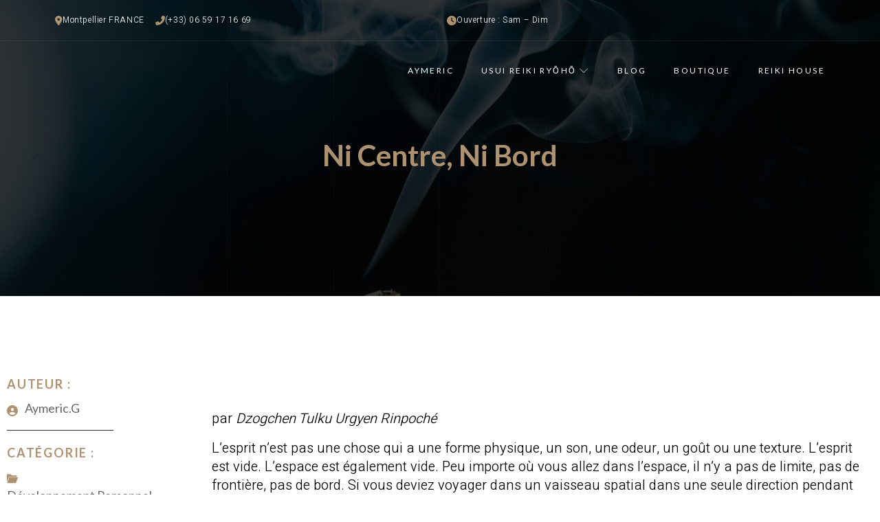

--- FILE ---
content_type: text/html; charset=UTF-8
request_url: https://www.zenergies.cool/nature-esprit-vacuite-conscience-bouddhisme/
body_size: 26510
content:
<!DOCTYPE html>
<html lang="fr-FR">
<head>
	<meta charset="UTF-8" />
	<meta name="viewport" content="width=device-width, initial-scale=1" />
<meta name='robots' content='index, follow, max-image-preview:large, max-snippet:-1, max-video-preview:-1' />
<script>window._wca = window._wca || [];</script>

	<!-- This site is optimized with the Yoast SEO plugin v26.8 - https://yoast.com/product/yoast-seo-wordpress/ -->
	<title>Ni Centre, Ni Bord - Zenergies</title>
	<meta name="description" content="Dzogchen Tulku Urgyen Rinpoché sur l&#039;union primordiale de la vacuité et de la conscience, la nature spatiale de l&#039;esprit." />
	<link rel="canonical" href="https://www.zenergies.cool/nature-esprit-vacuite-conscience-bouddhisme/" />
	<meta property="og:locale" content="fr_FR" />
	<meta property="og:type" content="article" />
	<meta property="og:title" content="Ni Centre, Ni Bord - Zenergies" />
	<meta property="og:description" content="Dzogchen Tulku Urgyen Rinpoché sur l&#039;union primordiale de la vacuité et de la conscience, la nature spatiale de l&#039;esprit." />
	<meta property="og:url" content="https://www.zenergies.cool/nature-esprit-vacuite-conscience-bouddhisme/" />
	<meta property="og:site_name" content="Zenergies" />
	<meta property="article:publisher" content="https://www.facebook.com/profile.php?id=588521162" />
	<meta property="article:author" content="https://www.facebook.com/profile.php?id=588521162" />
	<meta property="article:published_time" content="2022-10-23T15:11:34+00:00" />
	<meta property="article:modified_time" content="2022-12-29T16:40:01+00:00" />
	<meta property="og:image" content="https://www.zenergies.cool/wp-content/uploads/2022/10/311763969_515176090620100_4782283692796597804_n.jpg" />
	<meta property="og:image:width" content="526" />
	<meta property="og:image:height" content="526" />
	<meta property="og:image:type" content="image/jpeg" />
	<meta name="author" content="Aymeric.G" />
	<meta name="twitter:card" content="summary_large_image" />
	<meta name="twitter:creator" content="@EnergiesZen" />
	<meta name="twitter:site" content="@EnergiesZen" />
	<meta name="twitter:label1" content="Écrit par" />
	<meta name="twitter:data1" content="Aymeric.G" />
	<meta name="twitter:label2" content="Durée de lecture estimée" />
	<meta name="twitter:data2" content="16 minutes" />
	<script type="application/ld+json" class="yoast-schema-graph">{"@context":"https://schema.org","@graph":[{"@type":"Article","@id":"https://www.zenergies.cool/nature-esprit-vacuite-conscience-bouddhisme/#article","isPartOf":{"@id":"https://www.zenergies.cool/nature-esprit-vacuite-conscience-bouddhisme/"},"author":{"name":"Aymeric.G","@id":"https://www.zenergies.cool/#/schema/person/351554d910d4f51a48e3c4a6f2642217"},"headline":"Ni Centre, Ni Bord","datePublished":"2022-10-23T15:11:34+00:00","dateModified":"2022-12-29T16:40:01+00:00","mainEntityOfPage":{"@id":"https://www.zenergies.cool/nature-esprit-vacuite-conscience-bouddhisme/"},"wordCount":3514,"commentCount":0,"publisher":{"@id":"https://www.zenergies.cool/#/schema/person/351554d910d4f51a48e3c4a6f2642217"},"keywords":["bouddhisme","Nature de l'esprit"],"articleSection":["Développement Personnel","Réflexion","Reiki","Spiritualité"],"inLanguage":"fr-FR","potentialAction":[{"@type":"CommentAction","name":"Comment","target":["https://www.zenergies.cool/nature-esprit-vacuite-conscience-bouddhisme/#respond"]}]},{"@type":"WebPage","@id":"https://www.zenergies.cool/nature-esprit-vacuite-conscience-bouddhisme/","url":"https://www.zenergies.cool/nature-esprit-vacuite-conscience-bouddhisme/","name":"Ni Centre, Ni Bord - Zenergies","isPartOf":{"@id":"https://www.zenergies.cool/#website"},"datePublished":"2022-10-23T15:11:34+00:00","dateModified":"2022-12-29T16:40:01+00:00","description":"Dzogchen Tulku Urgyen Rinpoché sur l'union primordiale de la vacuité et de la conscience, la nature spatiale de l'esprit.","breadcrumb":{"@id":"https://www.zenergies.cool/nature-esprit-vacuite-conscience-bouddhisme/#breadcrumb"},"inLanguage":"fr-FR","potentialAction":[{"@type":"ReadAction","target":["https://www.zenergies.cool/nature-esprit-vacuite-conscience-bouddhisme/"]}]},{"@type":"BreadcrumbList","@id":"https://www.zenergies.cool/nature-esprit-vacuite-conscience-bouddhisme/#breadcrumb","itemListElement":[{"@type":"ListItem","position":1,"name":"Accueil","item":"https://www.zenergies.cool/"},{"@type":"ListItem","position":2,"name":"Blog","item":"https://www.zenergies.cool/blog/"},{"@type":"ListItem","position":3,"name":"Ni Centre, Ni Bord"}]},{"@type":"WebSite","@id":"https://www.zenergies.cool/#website","url":"https://www.zenergies.cool/","name":"Zenergies","description":"L&#039;Art du Usui Reiki Ryoho 臼井靈氣療法","publisher":{"@id":"https://www.zenergies.cool/#/schema/person/351554d910d4f51a48e3c4a6f2642217"},"potentialAction":[{"@type":"SearchAction","target":{"@type":"EntryPoint","urlTemplate":"https://www.zenergies.cool/?s={search_term_string}"},"query-input":{"@type":"PropertyValueSpecification","valueRequired":true,"valueName":"search_term_string"}}],"inLanguage":"fr-FR"},{"@type":["Person","Organization"],"@id":"https://www.zenergies.cool/#/schema/person/351554d910d4f51a48e3c4a6f2642217","name":"Aymeric.G","image":{"@type":"ImageObject","inLanguage":"fr-FR","@id":"https://www.zenergies.cool/#/schema/person/image/","url":"https://secure.gravatar.com/avatar/ecf3b3148e1d5477693cfaf8b44a0819f1d293c64d91abc13b57f162a13a4edc?s=96&r=g","contentUrl":"https://secure.gravatar.com/avatar/ecf3b3148e1d5477693cfaf8b44a0819f1d293c64d91abc13b57f162a13a4edc?s=96&r=g","caption":"Aymeric.G"},"logo":{"@id":"https://www.zenergies.cool/#/schema/person/image/"},"sameAs":["http://www.zenergies.cool","https://www.facebook.com/profile.php?id=588521162"],"url":"https://www.zenergies.cool/author/aymeric-g/"}]}</script>
	<!-- / Yoast SEO plugin. -->


<title>Ni Centre, Ni Bord - Zenergies</title>
<link rel='dns-prefetch' href='//stats.wp.com' />
<link rel='dns-prefetch' href='//fonts.googleapis.com' />
<link rel='dns-prefetch' href='//jetpack.wordpress.com' />
<link rel='dns-prefetch' href='//s0.wp.com' />
<link rel='dns-prefetch' href='//public-api.wordpress.com' />
<link rel='dns-prefetch' href='//0.gravatar.com' />
<link rel='dns-prefetch' href='//1.gravatar.com' />
<link rel='dns-prefetch' href='//2.gravatar.com' />
<link rel='dns-prefetch' href='//widgets.wp.com' />
<link rel='preconnect' href='//c0.wp.com' />
<link rel='preconnect' href='//i0.wp.com' />
<link rel="alternate" type="application/rss+xml" title="Zenergies &raquo; Flux" href="https://www.zenergies.cool/feed/" />
<link rel="alternate" type="application/rss+xml" title="Zenergies &raquo; Flux des commentaires" href="https://www.zenergies.cool/comments/feed/" />
<link rel="alternate" type="application/rss+xml" title="Zenergies &raquo; Ni Centre, Ni Bord Flux des commentaires" href="https://www.zenergies.cool/nature-esprit-vacuite-conscience-bouddhisme/feed/" />
<link rel="alternate" title="oEmbed (JSON)" type="application/json+oembed" href="https://www.zenergies.cool/wp-json/oembed/1.0/embed?url=https%3A%2F%2Fwww.zenergies.cool%2Fnature-esprit-vacuite-conscience-bouddhisme%2F" />
<link rel="alternate" title="oEmbed (XML)" type="text/xml+oembed" href="https://www.zenergies.cool/wp-json/oembed/1.0/embed?url=https%3A%2F%2Fwww.zenergies.cool%2Fnature-esprit-vacuite-conscience-bouddhisme%2F&#038;format=xml" />
<style id='wp-img-auto-sizes-contain-inline-css'>
img:is([sizes=auto i],[sizes^="auto," i]){contain-intrinsic-size:3000px 1500px}
/*# sourceURL=wp-img-auto-sizes-contain-inline-css */
</style>
<link rel='stylesheet' id='jetpack_related-posts-css' href='https://c0.wp.com/p/jetpack/14.9.1/modules/related-posts/related-posts.css' media='all' />
<link rel='stylesheet' id='fontawesome-gutenverse-css' href='https://www.zenergies.cool/wp-content/uploads/gutenverse/font-icon/fonts/fontawesome/css/all.min.css?ver=2.1.1' media='all' />
<link rel='stylesheet' id='gutenverse-iconlist-css' href='https://www.zenergies.cool/wp-content/uploads/gutenverse/font-icon/fonts/gtnicon/gtnicon.css?ver=2.1.1' media='all' />
<link rel='stylesheet' id='gutenverse-frontend-style-css' href='https://www.zenergies.cool/wp-content/plugins/gutenverse-form/lib/framework/assets/css/frontend.css?ver=2.1.1' media='all' />
<style id='gutenverse-frontend-style-inline-css'>
:root {
            --guten-screen-xs-max: 767px;
            --guten-screen-sm-min: 768px;
            --guten-screen-sm-max: 1024px;
            --guten-screen-md-min: 1025px; 
        } body { --gutenverse-font-family-h1-home-font:"Lato";--gutenverse-font-size-h1-home-font:72px;--gutenverse-font-weight-h1-home-font:600;--gutenverse-font-transform-h1-home-font:uppercase;--gutenverse-font-lineHeight-h1-home-font:1em;--gutenverse-font-spacing-h1-home-font:0.1em;--gutenverse-font-family-h1-home-alt-font:"Lato";--gutenverse-font-size-h1-home-alt-font:56px;--gutenverse-font-weight-h1-home-alt-font:600;--gutenverse-font-transform-h1-home-alt-font:uppercase;--gutenverse-font-lineHeight-h1-home-alt-font:1em;--gutenverse-font-spacing-h1-home-alt-font:0.1em;--gutenverse-font-family-h1-alt-font:"Lato";--gutenverse-font-size-h1-alt-font:42px;--gutenverse-font-weight-h1-alt-font:600;--gutenverse-font-transform-h1-alt-font:uppercase;--gutenverse-font-lineHeight-h1-alt-font:1em;--gutenverse-font-spacing-h1-alt-font:0.1em;--gutenverse-font-family-h2-font:"Lato";--gutenverse-font-size-h2-font:42px;--gutenverse-font-weight-h2-font:600;--gutenverse-font-transform-h2-font:uppercase;--gutenverse-font-lineHeight-h2-font:1.3em;--gutenverse-font-spacing-h2-font:0.01em;--gutenverse-font-family-h2-alt-font:"Lato";--gutenverse-font-size-h2-alt-font:32px;--gutenverse-font-weight-h2-alt-font:600;--gutenverse-font-transform-h2-alt-font:uppercase;--gutenverse-font-lineHeight-h2-alt-font:1.3em;--gutenverse-font-spacing-h2-alt-font:0.01em;--gutenverse-font-family-h2-cta-font:"Lato";--gutenverse-font-size-h2-cta-font:32px;--gutenverse-font-weight-h2-cta-font:600;--gutenverse-font-lineHeight-h2-cta-font:1.2em;--gutenverse-font-family-h3-font:"Lato";--gutenverse-font-size-h3-font:24px;--gutenverse-font-weight-h3-font:600;--gutenverse-font-lineHeight-h3-font:1.2em;--gutenverse-font-family-h4-font:"Lato";--gutenverse-font-size-h4-font:42px;--gutenverse-font-weight-h4-font:600;--gutenverse-font-lineHeight-h4-font:1.2em;--gutenverse-font-family-h5-font:"Lato";--gutenverse-font-size-h5-font:18px;--gutenverse-font-weight-h5-font:600;--gutenverse-font-transform-h5-font:uppercase;--gutenverse-font-lineHeight-h5-font:1.2em;--gutenverse-font-spacing-h5-font:0.1em;--gutenverse-font-family-h6-font:"Lato";--gutenverse-font-size-h6-font:18px;--gutenverse-font-weight-h6-font:400;--gutenverse-font-lineHeight-h6-font:1.2em;--gutenverse-font-family-accent-font:"Lato";--gutenverse-font-size-accent-font:100px;--gutenverse-font-weight-accent-font:600;--gutenverse-font-transform-accent-font:uppercase;--gutenverse-font-lineHeight-accent-font:1.2em;--gutenverse-font-spacing-accent-font:0.01em;--gutenverse-font-family-body-font:"Heebo";--gutenverse-font-size-body-font:16px;--gutenverse-font-weight-body-font:300;--gutenverse-font-lineHeight-body-font:1.6em;--gutenverse-font-family-body-heading-font:"Heebo";--gutenverse-font-size-body-heading-font:12px;--gutenverse-font-weight-body-heading-font:300;--gutenverse-font-lineHeight-body-heading-font:1.6em;--gutenverse-font-spacing-body-heading-font:0.05em;--gutenverse-font-family-body-menu-font:"Lato";--gutenverse-font-size-body-menu-font:12px;--gutenverse-font-weight-body-menu-font:400;--gutenverse-font-transform-body-menu-font:uppercase;--gutenverse-font-lineHeight-body-menu-font:1.6em;--gutenverse-font-spacing-body-menu-font:0.2em;--gutenverse-font-family-progress-bar-font:"Heebo";--gutenverse-font-size-progress-bar-font:16px;--gutenverse-font-weight-progress-bar-font:400;--gutenverse-font-lineHeight-progress-bar-font:1.7em;--gutenverse-font-family-pricing-font:"Heebo";--gutenverse-font-size-pricing-font:48px;--gutenverse-font-weight-pricing-font:800;--gutenverse-font-lineHeight-pricing-font:1.7em;--gutenverse-font-family-funfact-number-font:"Heebo";--gutenverse-font-size-funfact-number-font:32px;--gutenverse-font-weight-funfact-number-font:600;--gutenverse-font-lineHeight-funfact-number-font:1.7em;--gutenverse-font-family-testimonial-font:"Heebo";--gutenverse-font-size-testimonial-font:16px;--gutenverse-font-weight-testimonial-font:300;--gutenverse-font-style-testimonial-font:italic;--gutenverse-font-lineHeight-testimonial-font:1.5em;--gutenverse-font-family-button-hero-font:"Heebo";--gutenverse-font-size-button-hero-font:16px;--gutenverse-font-weight-button-hero-font:400;--gutenverse-font-transform-button-hero-font:uppercase;--gutenverse-font-lineHeight-button-hero-font:1em;--gutenverse-font-spacing-button-hero-font:0.1em;--gutenverse-font-family-button-font:"Heebo";--gutenverse-font-size-button-font:14px;--gutenverse-font-weight-button-font:400;--gutenverse-font-transform-button-font:uppercase;--gutenverse-font-lineHeight-button-font:1em;--gutenverse-font-spacing-button-font:0.1em;--gutenverse-font-family-h1-home-font:"Lato";--gutenverse-font-size-h1-home-font:72px;--gutenverse-font-weight-h1-home-font:600;--gutenverse-font-transform-h1-home-font:uppercase;--gutenverse-font-lineHeight-h1-home-font:1em;--gutenverse-font-spacing-h1-home-font:0.1em;--gutenverse-font-family-h1-home-alt-font:"Lato";--gutenverse-font-size-h1-home-alt-font:56px;--gutenverse-font-weight-h1-home-alt-font:600;--gutenverse-font-transform-h1-home-alt-font:uppercase;--gutenverse-font-lineHeight-h1-home-alt-font:1em;--gutenverse-font-spacing-h1-home-alt-font:0.1em;--gutenverse-font-family-h1-alt-font:"Lato";--gutenverse-font-size-h1-alt-font:42px;--gutenverse-font-weight-h1-alt-font:600;--gutenverse-font-transform-h1-alt-font:uppercase;--gutenverse-font-lineHeight-h1-alt-font:1em;--gutenverse-font-spacing-h1-alt-font:0.1em;--gutenverse-font-family-h2-font:"Lato";--gutenverse-font-size-h2-font:42px;--gutenverse-font-weight-h2-font:600;--gutenverse-font-transform-h2-font:uppercase;--gutenverse-font-lineHeight-h2-font:1.3em;--gutenverse-font-spacing-h2-font:0.01em;--gutenverse-font-family-h2-alt-font:"Lato";--gutenverse-font-size-h2-alt-font:32px;--gutenverse-font-weight-h2-alt-font:600;--gutenverse-font-transform-h2-alt-font:uppercase;--gutenverse-font-lineHeight-h2-alt-font:1.3em;--gutenverse-font-spacing-h2-alt-font:0.01em;--gutenverse-font-family-h2-cta-font:"Lato";--gutenverse-font-size-h2-cta-font:32px;--gutenverse-font-weight-h2-cta-font:600;--gutenverse-font-lineHeight-h2-cta-font:1.2em;--gutenverse-font-family-h3-font:"Lato";--gutenverse-font-size-h3-font:24px;--gutenverse-font-weight-h3-font:600;--gutenverse-font-lineHeight-h3-font:1.2em;--gutenverse-font-family-h4-font:"Lato";--gutenverse-font-size-h4-font:42px;--gutenverse-font-weight-h4-font:600;--gutenverse-font-lineHeight-h4-font:1.2em;--gutenverse-font-family-h5-font:"Lato";--gutenverse-font-size-h5-font:18px;--gutenverse-font-weight-h5-font:600;--gutenverse-font-transform-h5-font:uppercase;--gutenverse-font-lineHeight-h5-font:1.2em;--gutenverse-font-spacing-h5-font:0.1em;--gutenverse-font-family-h6-font:"Lato";--gutenverse-font-size-h6-font:18px;--gutenverse-font-weight-h6-font:400;--gutenverse-font-lineHeight-h6-font:1.2em;--gutenverse-font-family-accent-font:"Lato";--gutenverse-font-size-accent-font:100px;--gutenverse-font-weight-accent-font:600;--gutenverse-font-transform-accent-font:uppercase;--gutenverse-font-lineHeight-accent-font:1.2em;--gutenverse-font-spacing-accent-font:0.01em;--gutenverse-font-family-body-font:"Heebo";--gutenverse-font-size-body-font:16px;--gutenverse-font-weight-body-font:300;--gutenverse-font-lineHeight-body-font:1.6em;--gutenverse-font-family-body-heading-font:"Heebo";--gutenverse-font-size-body-heading-font:12px;--gutenverse-font-weight-body-heading-font:300;--gutenverse-font-lineHeight-body-heading-font:1.6em;--gutenverse-font-spacing-body-heading-font:0.05em;--gutenverse-font-family-body-menu-font:"Lato";--gutenverse-font-size-body-menu-font:12px;--gutenverse-font-weight-body-menu-font:400;--gutenverse-font-transform-body-menu-font:uppercase;--gutenverse-font-lineHeight-body-menu-font:1.6em;--gutenverse-font-spacing-body-menu-font:0.2em;--gutenverse-font-family-progress-bar-font:"Heebo";--gutenverse-font-size-progress-bar-font:16px;--gutenverse-font-weight-progress-bar-font:400;--gutenverse-font-lineHeight-progress-bar-font:1.7em;--gutenverse-font-family-pricing-font:"Heebo";--gutenverse-font-size-pricing-font:48px;--gutenverse-font-weight-pricing-font:800;--gutenverse-font-lineHeight-pricing-font:1.7em;--gutenverse-font-family-funfact-number-font:"Heebo";--gutenverse-font-size-funfact-number-font:32px;--gutenverse-font-weight-funfact-number-font:600;--gutenverse-font-lineHeight-funfact-number-font:1.7em;--gutenverse-font-family-testimonial-font:"Heebo";--gutenverse-font-size-testimonial-font:16px;--gutenverse-font-weight-testimonial-font:300;--gutenverse-font-style-testimonial-font:italic;--gutenverse-font-lineHeight-testimonial-font:1.5em;--gutenverse-font-family-button-hero-font:"Heebo";--gutenverse-font-size-button-hero-font:16px;--gutenverse-font-weight-button-hero-font:400;--gutenverse-font-transform-button-hero-font:uppercase;--gutenverse-font-lineHeight-button-hero-font:1em;--gutenverse-font-spacing-button-hero-font:0.1em;--gutenverse-font-family-button-font:"Heebo";--gutenverse-font-size-button-font:14px;--gutenverse-font-weight-button-font:400;--gutenverse-font-transform-button-font:uppercase;--gutenverse-font-lineHeight-button-font:1em;--gutenverse-font-spacing-button-font:0.1em; } 
				@media only screen and (max-width: 1024px) { body {--gutenverse-font-size-h1-home-font:56px;--gutenverse-font-size-h1-home-alt-font:48px;--gutenverse-font-size-h1-alt-font:40px;--gutenverse-font-size-h2-font:34px;--gutenverse-font-size-accent-font:98px;--gutenverse-font-size-button-hero-font:14px;--gutenverse-font-size-h1-home-font:56px;--gutenverse-font-size-h1-home-alt-font:48px;--gutenverse-font-size-h1-alt-font:40px;--gutenverse-font-size-h2-font:34px;--gutenverse-font-size-accent-font:98px;--gutenverse-font-size-button-hero-font:14px;}}
				@media only screen and (max-width: 767px) { body {--gutenverse-font-size-h1-home-font:29px;--gutenverse-font-spacing-h1-home-font:0.03em;--gutenverse-font-size-h1-home-alt-font:28px;--gutenverse-font-spacing-h1-home-alt-font:0.03em;--gutenverse-font-size-h1-alt-font:28px;--gutenverse-font-spacing-h1-alt-font:0.03em;--gutenverse-font-size-h2-font:24px;--gutenverse-font-size-h2-alt-font:24px;--gutenverse-font-size-h2-cta-font:24px;--gutenverse-font-size-h3-font:18px;--gutenverse-font-size-h5-font:16px;--gutenverse-font-size-body-font:14px;--gutenverse-font-size-pricing-font:40px;--gutenverse-font-size-testimonial-font:14px;--gutenverse-font-size-h1-home-font:29px;--gutenverse-font-spacing-h1-home-font:0.03em;--gutenverse-font-size-h1-home-alt-font:28px;--gutenverse-font-spacing-h1-home-alt-font:0.03em;--gutenverse-font-size-h1-alt-font:28px;--gutenverse-font-spacing-h1-alt-font:0.03em;--gutenverse-font-size-h2-font:24px;--gutenverse-font-size-h2-alt-font:24px;--gutenverse-font-size-h2-cta-font:24px;--gutenverse-font-size-h3-font:18px;--gutenverse-font-size-h5-font:16px;--gutenverse-font-size-body-font:14px;--gutenverse-font-size-pricing-font:40px;--gutenverse-font-size-testimonial-font:14px;}}  
/*# sourceURL=gutenverse-frontend-style-inline-css */
</style>
<style id='wp-block-template-part-theme-inline-css'>
:root :where(.wp-block-template-part.has-background){margin-bottom:0;margin-top:0;padding:1.25em 2.375em}
/*# sourceURL=https://www.zenergies.cool/wp-includes/blocks/template-part/theme.min.css */
</style>
<style id='wp-block-paragraph-inline-css'>
.is-small-text{font-size:.875em}.is-regular-text{font-size:1em}.is-large-text{font-size:2.25em}.is-larger-text{font-size:3em}.has-drop-cap:not(:focus):first-letter{float:left;font-size:8.4em;font-style:normal;font-weight:100;line-height:.68;margin:.05em .1em 0 0;text-transform:uppercase}body.rtl .has-drop-cap:not(:focus):first-letter{float:none;margin-left:.1em}p.has-drop-cap.has-background{overflow:hidden}:root :where(p.has-background){padding:1.25em 2.375em}:where(p.has-text-color:not(.has-link-color)) a{color:inherit}p.has-text-align-left[style*="writing-mode:vertical-lr"],p.has-text-align-right[style*="writing-mode:vertical-rl"]{rotate:180deg}
/*# sourceURL=https://www.zenergies.cool/wp-includes/blocks/paragraph/style.min.css */
</style>
<style id='wp-block-columns-inline-css'>
.wp-block-columns{box-sizing:border-box;display:flex;flex-wrap:wrap!important}@media (min-width:782px){.wp-block-columns{flex-wrap:nowrap!important}}.wp-block-columns{align-items:normal!important}.wp-block-columns.are-vertically-aligned-top{align-items:flex-start}.wp-block-columns.are-vertically-aligned-center{align-items:center}.wp-block-columns.are-vertically-aligned-bottom{align-items:flex-end}@media (max-width:781px){.wp-block-columns:not(.is-not-stacked-on-mobile)>.wp-block-column{flex-basis:100%!important}}@media (min-width:782px){.wp-block-columns:not(.is-not-stacked-on-mobile)>.wp-block-column{flex-basis:0;flex-grow:1}.wp-block-columns:not(.is-not-stacked-on-mobile)>.wp-block-column[style*=flex-basis]{flex-grow:0}}.wp-block-columns.is-not-stacked-on-mobile{flex-wrap:nowrap!important}.wp-block-columns.is-not-stacked-on-mobile>.wp-block-column{flex-basis:0;flex-grow:1}.wp-block-columns.is-not-stacked-on-mobile>.wp-block-column[style*=flex-basis]{flex-grow:0}:where(.wp-block-columns){margin-bottom:1.75em}:where(.wp-block-columns.has-background){padding:1.25em 2.375em}.wp-block-column{flex-grow:1;min-width:0;overflow-wrap:break-word;word-break:break-word}.wp-block-column.is-vertically-aligned-top{align-self:flex-start}.wp-block-column.is-vertically-aligned-center{align-self:center}.wp-block-column.is-vertically-aligned-bottom{align-self:flex-end}.wp-block-column.is-vertically-aligned-stretch{align-self:stretch}.wp-block-column.is-vertically-aligned-bottom,.wp-block-column.is-vertically-aligned-center,.wp-block-column.is-vertically-aligned-top{width:100%}
/*# sourceURL=https://www.zenergies.cool/wp-includes/blocks/columns/style.min.css */
</style>
<style id='wp-emoji-styles-inline-css'>

	img.wp-smiley, img.emoji {
		display: inline !important;
		border: none !important;
		box-shadow: none !important;
		height: 1em !important;
		width: 1em !important;
		margin: 0 0.07em !important;
		vertical-align: -0.1em !important;
		background: none !important;
		padding: 0 !important;
	}
/*# sourceURL=wp-emoji-styles-inline-css */
</style>
<style id='wp-block-library-inline-css'>
:root{--wp-block-synced-color:#7a00df;--wp-block-synced-color--rgb:122,0,223;--wp-bound-block-color:var(--wp-block-synced-color);--wp-editor-canvas-background:#ddd;--wp-admin-theme-color:#007cba;--wp-admin-theme-color--rgb:0,124,186;--wp-admin-theme-color-darker-10:#006ba1;--wp-admin-theme-color-darker-10--rgb:0,107,160.5;--wp-admin-theme-color-darker-20:#005a87;--wp-admin-theme-color-darker-20--rgb:0,90,135;--wp-admin-border-width-focus:2px}@media (min-resolution:192dpi){:root{--wp-admin-border-width-focus:1.5px}}.wp-element-button{cursor:pointer}:root .has-very-light-gray-background-color{background-color:#eee}:root .has-very-dark-gray-background-color{background-color:#313131}:root .has-very-light-gray-color{color:#eee}:root .has-very-dark-gray-color{color:#313131}:root .has-vivid-green-cyan-to-vivid-cyan-blue-gradient-background{background:linear-gradient(135deg,#00d084,#0693e3)}:root .has-purple-crush-gradient-background{background:linear-gradient(135deg,#34e2e4,#4721fb 50%,#ab1dfe)}:root .has-hazy-dawn-gradient-background{background:linear-gradient(135deg,#faaca8,#dad0ec)}:root .has-subdued-olive-gradient-background{background:linear-gradient(135deg,#fafae1,#67a671)}:root .has-atomic-cream-gradient-background{background:linear-gradient(135deg,#fdd79a,#004a59)}:root .has-nightshade-gradient-background{background:linear-gradient(135deg,#330968,#31cdcf)}:root .has-midnight-gradient-background{background:linear-gradient(135deg,#020381,#2874fc)}:root{--wp--preset--font-size--normal:16px;--wp--preset--font-size--huge:42px}.has-regular-font-size{font-size:1em}.has-larger-font-size{font-size:2.625em}.has-normal-font-size{font-size:var(--wp--preset--font-size--normal)}.has-huge-font-size{font-size:var(--wp--preset--font-size--huge)}.has-text-align-center{text-align:center}.has-text-align-left{text-align:left}.has-text-align-right{text-align:right}.has-fit-text{white-space:nowrap!important}#end-resizable-editor-section{display:none}.aligncenter{clear:both}.items-justified-left{justify-content:flex-start}.items-justified-center{justify-content:center}.items-justified-right{justify-content:flex-end}.items-justified-space-between{justify-content:space-between}.screen-reader-text{border:0;clip-path:inset(50%);height:1px;margin:-1px;overflow:hidden;padding:0;position:absolute;width:1px;word-wrap:normal!important}.screen-reader-text:focus{background-color:#ddd;clip-path:none;color:#444;display:block;font-size:1em;height:auto;left:5px;line-height:normal;padding:15px 23px 14px;text-decoration:none;top:5px;width:auto;z-index:100000}html :where(.has-border-color){border-style:solid}html :where([style*=border-top-color]){border-top-style:solid}html :where([style*=border-right-color]){border-right-style:solid}html :where([style*=border-bottom-color]){border-bottom-style:solid}html :where([style*=border-left-color]){border-left-style:solid}html :where([style*=border-width]){border-style:solid}html :where([style*=border-top-width]){border-top-style:solid}html :where([style*=border-right-width]){border-right-style:solid}html :where([style*=border-bottom-width]){border-bottom-style:solid}html :where([style*=border-left-width]){border-left-style:solid}html :where(img[class*=wp-image-]){height:auto;max-width:100%}:where(figure){margin:0 0 1em}html :where(.is-position-sticky){--wp-admin--admin-bar--position-offset:var(--wp-admin--admin-bar--height,0px)}@media screen and (max-width:600px){html :where(.is-position-sticky){--wp-admin--admin-bar--position-offset:0px}}
/*# sourceURL=/wp-includes/css/dist/block-library/common.min.css */
</style>
<style id='global-styles-inline-css'>
:root{--wp--preset--aspect-ratio--square: 1;--wp--preset--aspect-ratio--4-3: 4/3;--wp--preset--aspect-ratio--3-4: 3/4;--wp--preset--aspect-ratio--3-2: 3/2;--wp--preset--aspect-ratio--2-3: 2/3;--wp--preset--aspect-ratio--16-9: 16/9;--wp--preset--aspect-ratio--9-16: 9/16;--wp--preset--color--black: #000000;--wp--preset--color--cyan-bluish-gray: #abb8c3;--wp--preset--color--white: #ffffff;--wp--preset--color--pale-pink: #f78da7;--wp--preset--color--vivid-red: #cf2e2e;--wp--preset--color--luminous-vivid-orange: #ff6900;--wp--preset--color--luminous-vivid-amber: #fcb900;--wp--preset--color--light-green-cyan: #7bdcb5;--wp--preset--color--vivid-green-cyan: #00d084;--wp--preset--color--pale-cyan-blue: #8ed1fc;--wp--preset--color--vivid-cyan-blue: #0693e3;--wp--preset--color--vivid-purple: #9b51e0;--wp--preset--color--intrace-primary: #181818;--wp--preset--color--intrace-accent: #ad9271;--wp--preset--color--intrace-background: #f8f8f8;--wp--preset--color--intrace-body-text: #666666;--wp--preset--color--intrace-body-text-2: #e1e1e1;--wp--preset--color--intrace-border: #e9ebef;--wp--preset--color--intrace-border-2: #eaeaeb;--wp--preset--gradient--vivid-cyan-blue-to-vivid-purple: linear-gradient(135deg,rgb(6,147,227) 0%,rgb(155,81,224) 100%);--wp--preset--gradient--light-green-cyan-to-vivid-green-cyan: linear-gradient(135deg,rgb(122,220,180) 0%,rgb(0,208,130) 100%);--wp--preset--gradient--luminous-vivid-amber-to-luminous-vivid-orange: linear-gradient(135deg,rgb(252,185,0) 0%,rgb(255,105,0) 100%);--wp--preset--gradient--luminous-vivid-orange-to-vivid-red: linear-gradient(135deg,rgb(255,105,0) 0%,rgb(207,46,46) 100%);--wp--preset--gradient--very-light-gray-to-cyan-bluish-gray: linear-gradient(135deg,rgb(238,238,238) 0%,rgb(169,184,195) 100%);--wp--preset--gradient--cool-to-warm-spectrum: linear-gradient(135deg,rgb(74,234,220) 0%,rgb(151,120,209) 20%,rgb(207,42,186) 40%,rgb(238,44,130) 60%,rgb(251,105,98) 80%,rgb(254,248,76) 100%);--wp--preset--gradient--blush-light-purple: linear-gradient(135deg,rgb(255,206,236) 0%,rgb(152,150,240) 100%);--wp--preset--gradient--blush-bordeaux: linear-gradient(135deg,rgb(254,205,165) 0%,rgb(254,45,45) 50%,rgb(107,0,62) 100%);--wp--preset--gradient--luminous-dusk: linear-gradient(135deg,rgb(255,203,112) 0%,rgb(199,81,192) 50%,rgb(65,88,208) 100%);--wp--preset--gradient--pale-ocean: linear-gradient(135deg,rgb(255,245,203) 0%,rgb(182,227,212) 50%,rgb(51,167,181) 100%);--wp--preset--gradient--electric-grass: linear-gradient(135deg,rgb(202,248,128) 0%,rgb(113,206,126) 100%);--wp--preset--gradient--midnight: linear-gradient(135deg,rgb(2,3,129) 0%,rgb(40,116,252) 100%);--wp--preset--gradient--quinary-to-septenary: linear-gradient(160deg, var(--wp--preset--color--quinary), var(--wp--preset--color--septenary));--wp--preset--font-size--small: 18px;--wp--preset--font-size--medium: 20px;--wp--preset--font-size--large: 24px;--wp--preset--font-size--x-large: 42px;--wp--preset--font-size--tiny: 16px;--wp--preset--font-size--normal: 20px;--wp--preset--font-size--extra-large: 40px;--wp--preset--font-size--huge: 96px;--wp--preset--font-size--gigantic: 144px;--wp--preset--font-size--heading-1: clamp(55px, 4.444vw, 72px );--wp--preset--font-size--heading-1-alt: clamp(45px, 3.888vw, 56px);--wp--preset--font-size--heading-2: clamp(30px, 3.888vw, 32px);--wp--preset--font-size--heading-3: clamp(22px, 3.333vw, 24px);--wp--preset--font-size--heading-4: clamp(38px, 2.777vw, 40px);--wp--preset--font-size--heading-5: clamp(16px, 2.222vw, 18px);--wp--preset--font-size--heading-6: clamp(16px, 1.666vw, 16px);--wp--preset--font-family--primary: 'Lato';--wp--preset--font-family--secondary: 'Heebo';--wp--preset--spacing--20: 0.44rem;--wp--preset--spacing--30: 0.67rem;--wp--preset--spacing--40: 1rem;--wp--preset--spacing--50: 1.5rem;--wp--preset--spacing--60: 2.25rem;--wp--preset--spacing--70: 3.38rem;--wp--preset--spacing--80: 5.06rem;--wp--preset--shadow--natural: 6px 6px 9px rgba(0, 0, 0, 0.2);--wp--preset--shadow--deep: 12px 12px 50px rgba(0, 0, 0, 0.4);--wp--preset--shadow--sharp: 6px 6px 0px rgba(0, 0, 0, 0.2);--wp--preset--shadow--outlined: 6px 6px 0px -3px rgb(255, 255, 255), 6px 6px rgb(0, 0, 0);--wp--preset--shadow--crisp: 6px 6px 0px rgb(0, 0, 0);--wp--custom--headings--typography--font-family: var(--wp--preset--font-family--primary);}:root { --wp--style--global--content-size: 1170px;--wp--style--global--wide-size: 1200px; }:where(body) { margin: 0; }.wp-site-blocks > .alignleft { float: left; margin-right: 2em; }.wp-site-blocks > .alignright { float: right; margin-left: 2em; }.wp-site-blocks > .aligncenter { justify-content: center; margin-left: auto; margin-right: auto; }:where(.wp-site-blocks) > * { margin-block-start: 24px; margin-block-end: 0; }:where(.wp-site-blocks) > :first-child { margin-block-start: 0; }:where(.wp-site-blocks) > :last-child { margin-block-end: 0; }:root { --wp--style--block-gap: 24px; }:root :where(.is-layout-flow) > :first-child{margin-block-start: 0;}:root :where(.is-layout-flow) > :last-child{margin-block-end: 0;}:root :where(.is-layout-flow) > *{margin-block-start: 24px;margin-block-end: 0;}:root :where(.is-layout-constrained) > :first-child{margin-block-start: 0;}:root :where(.is-layout-constrained) > :last-child{margin-block-end: 0;}:root :where(.is-layout-constrained) > *{margin-block-start: 24px;margin-block-end: 0;}:root :where(.is-layout-flex){gap: 24px;}:root :where(.is-layout-grid){gap: 24px;}.is-layout-flow > .alignleft{float: left;margin-inline-start: 0;margin-inline-end: 2em;}.is-layout-flow > .alignright{float: right;margin-inline-start: 2em;margin-inline-end: 0;}.is-layout-flow > .aligncenter{margin-left: auto !important;margin-right: auto !important;}.is-layout-constrained > .alignleft{float: left;margin-inline-start: 0;margin-inline-end: 2em;}.is-layout-constrained > .alignright{float: right;margin-inline-start: 2em;margin-inline-end: 0;}.is-layout-constrained > .aligncenter{margin-left: auto !important;margin-right: auto !important;}.is-layout-constrained > :where(:not(.alignleft):not(.alignright):not(.alignfull)){max-width: var(--wp--style--global--content-size);margin-left: auto !important;margin-right: auto !important;}.is-layout-constrained > .alignwide{max-width: var(--wp--style--global--wide-size);}body .is-layout-flex{display: flex;}.is-layout-flex{flex-wrap: wrap;align-items: center;}.is-layout-flex > :is(*, div){margin: 0;}body .is-layout-grid{display: grid;}.is-layout-grid > :is(*, div){margin: 0;}body{background-color: #ffffff;color: #666666;padding-top: 0px;padding-right: 0px;padding-bottom: 0px;padding-left: 0px;}a:where(:not(.wp-element-button)){color: #ad9271;text-decoration: underline;}h1{font-family: var(--wp--custom--headings--typography--font-family);}h2{font-family: var(--wp--custom--headings--typography--font-family);}h3{font-family: var(--wp--custom--headings--typography--font-family);}h4{font-family: var(--wp--custom--headings--typography--font-family);}h5{font-family: var(--wp--custom--headings--typography--font-family);}h6{font-family: var(--wp--custom--headings--typography--font-family);}:root :where(.wp-element-button, .wp-block-button__link){background-color: #32373c;border-width: 0;color: #fff;font-family: inherit;font-size: inherit;font-style: inherit;font-weight: inherit;letter-spacing: inherit;line-height: inherit;padding-top: calc(0.667em + 2px);padding-right: calc(1.333em + 2px);padding-bottom: calc(0.667em + 2px);padding-left: calc(1.333em + 2px);text-decoration: none;text-transform: inherit;}.has-black-color{color: var(--wp--preset--color--black) !important;}.has-cyan-bluish-gray-color{color: var(--wp--preset--color--cyan-bluish-gray) !important;}.has-white-color{color: var(--wp--preset--color--white) !important;}.has-pale-pink-color{color: var(--wp--preset--color--pale-pink) !important;}.has-vivid-red-color{color: var(--wp--preset--color--vivid-red) !important;}.has-luminous-vivid-orange-color{color: var(--wp--preset--color--luminous-vivid-orange) !important;}.has-luminous-vivid-amber-color{color: var(--wp--preset--color--luminous-vivid-amber) !important;}.has-light-green-cyan-color{color: var(--wp--preset--color--light-green-cyan) !important;}.has-vivid-green-cyan-color{color: var(--wp--preset--color--vivid-green-cyan) !important;}.has-pale-cyan-blue-color{color: var(--wp--preset--color--pale-cyan-blue) !important;}.has-vivid-cyan-blue-color{color: var(--wp--preset--color--vivid-cyan-blue) !important;}.has-vivid-purple-color{color: var(--wp--preset--color--vivid-purple) !important;}.has-intrace-primary-color{color: var(--wp--preset--color--intrace-primary) !important;}.has-intrace-accent-color{color: var(--wp--preset--color--intrace-accent) !important;}.has-intrace-background-color{color: var(--wp--preset--color--intrace-background) !important;}.has-intrace-body-text-color{color: var(--wp--preset--color--intrace-body-text) !important;}.has-intrace-body-text-2-color{color: var(--wp--preset--color--intrace-body-text-2) !important;}.has-intrace-border-color{color: var(--wp--preset--color--intrace-border) !important;}.has-intrace-border-2-color{color: var(--wp--preset--color--intrace-border-2) !important;}.has-black-background-color{background-color: var(--wp--preset--color--black) !important;}.has-cyan-bluish-gray-background-color{background-color: var(--wp--preset--color--cyan-bluish-gray) !important;}.has-white-background-color{background-color: var(--wp--preset--color--white) !important;}.has-pale-pink-background-color{background-color: var(--wp--preset--color--pale-pink) !important;}.has-vivid-red-background-color{background-color: var(--wp--preset--color--vivid-red) !important;}.has-luminous-vivid-orange-background-color{background-color: var(--wp--preset--color--luminous-vivid-orange) !important;}.has-luminous-vivid-amber-background-color{background-color: var(--wp--preset--color--luminous-vivid-amber) !important;}.has-light-green-cyan-background-color{background-color: var(--wp--preset--color--light-green-cyan) !important;}.has-vivid-green-cyan-background-color{background-color: var(--wp--preset--color--vivid-green-cyan) !important;}.has-pale-cyan-blue-background-color{background-color: var(--wp--preset--color--pale-cyan-blue) !important;}.has-vivid-cyan-blue-background-color{background-color: var(--wp--preset--color--vivid-cyan-blue) !important;}.has-vivid-purple-background-color{background-color: var(--wp--preset--color--vivid-purple) !important;}.has-intrace-primary-background-color{background-color: var(--wp--preset--color--intrace-primary) !important;}.has-intrace-accent-background-color{background-color: var(--wp--preset--color--intrace-accent) !important;}.has-intrace-background-background-color{background-color: var(--wp--preset--color--intrace-background) !important;}.has-intrace-body-text-background-color{background-color: var(--wp--preset--color--intrace-body-text) !important;}.has-intrace-body-text-2-background-color{background-color: var(--wp--preset--color--intrace-body-text-2) !important;}.has-intrace-border-background-color{background-color: var(--wp--preset--color--intrace-border) !important;}.has-intrace-border-2-background-color{background-color: var(--wp--preset--color--intrace-border-2) !important;}.has-black-border-color{border-color: var(--wp--preset--color--black) !important;}.has-cyan-bluish-gray-border-color{border-color: var(--wp--preset--color--cyan-bluish-gray) !important;}.has-white-border-color{border-color: var(--wp--preset--color--white) !important;}.has-pale-pink-border-color{border-color: var(--wp--preset--color--pale-pink) !important;}.has-vivid-red-border-color{border-color: var(--wp--preset--color--vivid-red) !important;}.has-luminous-vivid-orange-border-color{border-color: var(--wp--preset--color--luminous-vivid-orange) !important;}.has-luminous-vivid-amber-border-color{border-color: var(--wp--preset--color--luminous-vivid-amber) !important;}.has-light-green-cyan-border-color{border-color: var(--wp--preset--color--light-green-cyan) !important;}.has-vivid-green-cyan-border-color{border-color: var(--wp--preset--color--vivid-green-cyan) !important;}.has-pale-cyan-blue-border-color{border-color: var(--wp--preset--color--pale-cyan-blue) !important;}.has-vivid-cyan-blue-border-color{border-color: var(--wp--preset--color--vivid-cyan-blue) !important;}.has-vivid-purple-border-color{border-color: var(--wp--preset--color--vivid-purple) !important;}.has-intrace-primary-border-color{border-color: var(--wp--preset--color--intrace-primary) !important;}.has-intrace-accent-border-color{border-color: var(--wp--preset--color--intrace-accent) !important;}.has-intrace-background-border-color{border-color: var(--wp--preset--color--intrace-background) !important;}.has-intrace-body-text-border-color{border-color: var(--wp--preset--color--intrace-body-text) !important;}.has-intrace-body-text-2-border-color{border-color: var(--wp--preset--color--intrace-body-text-2) !important;}.has-intrace-border-border-color{border-color: var(--wp--preset--color--intrace-border) !important;}.has-intrace-border-2-border-color{border-color: var(--wp--preset--color--intrace-border-2) !important;}.has-vivid-cyan-blue-to-vivid-purple-gradient-background{background: var(--wp--preset--gradient--vivid-cyan-blue-to-vivid-purple) !important;}.has-light-green-cyan-to-vivid-green-cyan-gradient-background{background: var(--wp--preset--gradient--light-green-cyan-to-vivid-green-cyan) !important;}.has-luminous-vivid-amber-to-luminous-vivid-orange-gradient-background{background: var(--wp--preset--gradient--luminous-vivid-amber-to-luminous-vivid-orange) !important;}.has-luminous-vivid-orange-to-vivid-red-gradient-background{background: var(--wp--preset--gradient--luminous-vivid-orange-to-vivid-red) !important;}.has-very-light-gray-to-cyan-bluish-gray-gradient-background{background: var(--wp--preset--gradient--very-light-gray-to-cyan-bluish-gray) !important;}.has-cool-to-warm-spectrum-gradient-background{background: var(--wp--preset--gradient--cool-to-warm-spectrum) !important;}.has-blush-light-purple-gradient-background{background: var(--wp--preset--gradient--blush-light-purple) !important;}.has-blush-bordeaux-gradient-background{background: var(--wp--preset--gradient--blush-bordeaux) !important;}.has-luminous-dusk-gradient-background{background: var(--wp--preset--gradient--luminous-dusk) !important;}.has-pale-ocean-gradient-background{background: var(--wp--preset--gradient--pale-ocean) !important;}.has-electric-grass-gradient-background{background: var(--wp--preset--gradient--electric-grass) !important;}.has-midnight-gradient-background{background: var(--wp--preset--gradient--midnight) !important;}.has-quinary-to-septenary-gradient-background{background: var(--wp--preset--gradient--quinary-to-septenary) !important;}.has-small-font-size{font-size: var(--wp--preset--font-size--small) !important;}.has-medium-font-size{font-size: var(--wp--preset--font-size--medium) !important;}.has-large-font-size{font-size: var(--wp--preset--font-size--large) !important;}.has-x-large-font-size{font-size: var(--wp--preset--font-size--x-large) !important;}.has-tiny-font-size{font-size: var(--wp--preset--font-size--tiny) !important;}.has-normal-font-size{font-size: var(--wp--preset--font-size--normal) !important;}.has-extra-large-font-size{font-size: var(--wp--preset--font-size--extra-large) !important;}.has-huge-font-size{font-size: var(--wp--preset--font-size--huge) !important;}.has-gigantic-font-size{font-size: var(--wp--preset--font-size--gigantic) !important;}.has-heading-1-font-size{font-size: var(--wp--preset--font-size--heading-1) !important;}.has-heading-1-alt-font-size{font-size: var(--wp--preset--font-size--heading-1-alt) !important;}.has-heading-2-font-size{font-size: var(--wp--preset--font-size--heading-2) !important;}.has-heading-3-font-size{font-size: var(--wp--preset--font-size--heading-3) !important;}.has-heading-4-font-size{font-size: var(--wp--preset--font-size--heading-4) !important;}.has-heading-5-font-size{font-size: var(--wp--preset--font-size--heading-5) !important;}.has-heading-6-font-size{font-size: var(--wp--preset--font-size--heading-6) !important;}.has-primary-font-family{font-family: var(--wp--preset--font-family--primary) !important;}.has-secondary-font-family{font-family: var(--wp--preset--font-family--secondary) !important;}
.woocommerce header{ display: none; }
/*# sourceURL=global-styles-inline-css */
</style>
<style id='core-block-supports-inline-css'>
.wp-container-core-columns-is-layout-28f84493{flex-wrap:nowrap;}
/*# sourceURL=core-block-supports-inline-css */
</style>
<style id='wp-block-template-skip-link-inline-css'>

		.skip-link.screen-reader-text {
			border: 0;
			clip-path: inset(50%);
			height: 1px;
			margin: -1px;
			overflow: hidden;
			padding: 0;
			position: absolute !important;
			width: 1px;
			word-wrap: normal !important;
		}

		.skip-link.screen-reader-text:focus {
			background-color: #eee;
			clip-path: none;
			color: #444;
			display: block;
			font-size: 1em;
			height: auto;
			left: 5px;
			line-height: normal;
			padding: 15px 23px 14px;
			text-decoration: none;
			top: 5px;
			width: auto;
			z-index: 100000;
		}
/*# sourceURL=wp-block-template-skip-link-inline-css */
</style>
<link rel='stylesheet' id='woocommerce-layout-css' href='https://c0.wp.com/p/woocommerce/10.4.3/assets/css/woocommerce-layout.css' media='all' />
<style id='woocommerce-layout-inline-css'>

	.infinite-scroll .woocommerce-pagination {
		display: none;
	}
/*# sourceURL=woocommerce-layout-inline-css */
</style>
<link rel='stylesheet' id='woocommerce-smallscreen-css' href='https://c0.wp.com/p/woocommerce/10.4.3/assets/css/woocommerce-smallscreen.css' media='only screen and (max-width: 768px)' />
<link rel='stylesheet' id='woocommerce-general-css' href='https://c0.wp.com/p/woocommerce/10.4.3/assets/css/woocommerce.css' media='all' />
<link rel='stylesheet' id='woocommerce-blocktheme-css' href='https://c0.wp.com/p/woocommerce/10.4.3/assets/css/woocommerce-blocktheme.css' media='all' />
<style id='woocommerce-inline-inline-css'>
.woocommerce form .form-row .required { visibility: visible; }
/*# sourceURL=woocommerce-inline-inline-css */
</style>
<link rel='stylesheet' id='gateway-css' href='https://www.zenergies.cool/wp-content/plugins/woocommerce-paypal-payments/modules/ppcp-button/assets/css/gateway.css?ver=3.0.9' media='all' />
<link rel='stylesheet' id='intrace-style-css' href='https://www.zenergies.cool/wp-content/themes/intrace/style.css?ver=1.1.3' media='all' />
<style id='intrace-style-inline-css'>
@import url(https://www.zenergies.cool/wp-content/fonts/be072d7dad761e3a28fa8ee72f9c0180.css);
/*# sourceURL=intrace-style-inline-css */
</style>
<link rel='stylesheet' id='intrace-core-add-css' href='https://www.zenergies.cool/wp-content/themes/intrace//assets/css/core-add.css?ver=1.1.3' media='all' />
<link rel='stylesheet' id='intrace-animate-css' href='https://www.zenergies.cool/wp-content/themes/intrace//assets/css/animation.css?ver=1.1.3' media='all' />
<link rel='stylesheet' id='jetpack_likes-css' href='https://c0.wp.com/p/jetpack/14.9.1/modules/likes/style.css' media='all' />
<link rel='stylesheet' id='gutenverse-form-frontend-css' href='https://www.zenergies.cool/wp-content/plugins/gutenverse-form/assets/css/frontend.css?ver=2.1.1' media='all' />
<link rel='stylesheet' id='gutenverse-frontend-css' href='https://www.zenergies.cool/wp-content/plugins/gutenverse/assets/css/frontend.css?ver=3.1.1' media='all' />
<link rel='stylesheet' id='gutenverse-theme-essential-frontend-block-css' href='https://www.zenergies.cool/wp-content/plugins/gutenverse-themes-builder/assets/css/essential/frontend-essential.css?ver=1.0.5' media='all' />
<link rel='stylesheet' id='gutenverse-generated-template-css' href='//www.zenergies.cool/wp-content/uploads/gutenverse/css/gutenverse-template-single-231721.css?ver=231721' media='all' />
<link rel='stylesheet' id='gutenverse-google-font-css' href='//fonts.googleapis.com/css?family=Alfa+Slab+One%3A400%2C400italic%2C700%2C700italic%2Cbold%7CLato%3A400%2C400italic%2C700%2C700italic%2C600%7CHeebo%3A400%2C400italic%2C700%2C700italic%2C300%2C800%2C600%2C300italic&#038;display=swap&#038;ver=2.1.1' media='all' />
<link rel='stylesheet' id='gutenverse-frontend-icon-css' href='https://www.zenergies.cool/wp-content/plugins/gutenverse-form/lib/framework/assets/dist/frontend-icon.css?ver=2.1.1' media='all' />
<link rel='stylesheet' id='sharedaddy-css' href='https://c0.wp.com/p/jetpack/14.9.1/modules/sharedaddy/sharing.css' media='all' />
<link rel='stylesheet' id='social-logos-css' href='https://c0.wp.com/p/jetpack/14.9.1/_inc/social-logos/social-logos.min.css' media='all' />
<script src="https://c0.wp.com/c/6.9/wp-includes/js/jquery/jquery.min.js" id="jquery-core-js"></script>
<script src="https://c0.wp.com/c/6.9/wp-includes/js/jquery/jquery-migrate.min.js" id="jquery-migrate-js"></script>
<script src="https://c0.wp.com/p/woocommerce/10.4.3/assets/js/jquery-blockui/jquery.blockUI.min.js" id="wc-jquery-blockui-js" defer data-wp-strategy="defer"></script>
<script id="wc-add-to-cart-js-extra">
var wc_add_to_cart_params = {"ajax_url":"/wp-admin/admin-ajax.php","wc_ajax_url":"/?wc-ajax=%%endpoint%%","i18n_view_cart":"Voir le panier","cart_url":"https://www.zenergies.cool/panier/","is_cart":"","cart_redirect_after_add":"yes"};
//# sourceURL=wc-add-to-cart-js-extra
</script>
<script src="https://c0.wp.com/p/woocommerce/10.4.3/assets/js/frontend/add-to-cart.min.js" id="wc-add-to-cart-js" defer data-wp-strategy="defer"></script>
<script src="https://c0.wp.com/p/woocommerce/10.4.3/assets/js/js-cookie/js.cookie.min.js" id="wc-js-cookie-js" defer data-wp-strategy="defer"></script>
<script id="woocommerce-js-extra">
var woocommerce_params = {"ajax_url":"/wp-admin/admin-ajax.php","wc_ajax_url":"/?wc-ajax=%%endpoint%%","i18n_password_show":"Afficher le mot de passe","i18n_password_hide":"Masquer le mot de passe"};
//# sourceURL=woocommerce-js-extra
</script>
<script src="https://c0.wp.com/p/woocommerce/10.4.3/assets/js/frontend/woocommerce.min.js" id="woocommerce-js" defer data-wp-strategy="defer"></script>
<script id="WCPAY_ASSETS-js-extra">
var wcpayAssets = {"url":"https://www.zenergies.cool/wp-content/plugins/woocommerce-payments/dist/"};
//# sourceURL=WCPAY_ASSETS-js-extra
</script>
<script src="https://stats.wp.com/s-202605.js" id="woocommerce-analytics-js" defer data-wp-strategy="defer"></script>
<link rel="https://api.w.org/" href="https://www.zenergies.cool/wp-json/" /><link rel="alternate" title="JSON" type="application/json" href="https://www.zenergies.cool/wp-json/wp/v2/posts/7605" /><link rel="EditURI" type="application/rsd+xml" title="RSD" href="https://www.zenergies.cool/xmlrpc.php?rsd" />
<meta name="generator" content="WordPress 6.9" />
<meta name="generator" content="WooCommerce 10.4.3" />
<link rel='shortlink' href='https://www.zenergies.cool/?p=7605' />
	<style>img#wpstats{display:none}</style>
			<noscript><style>.woocommerce-product-gallery{ opacity: 1 !important; }</style></noscript>
	</head>

<body class="wp-singular post-template post-template-page-templates post-template-full-width post-template-page-templatesfull-width-php single single-post postid-7605 single-format-standard wp-embed-responsive wp-theme-intrace theme-intrace woocommerce-uses-block-theme woocommerce-block-theme-has-button-styles woocommerce-no-js">

<div class="wp-site-blocks"><header class="wp-block-template-part">
<div class="section-wrapper" data-id="7FOFGx"><section class="wp-block-gutenverse-section guten-element guten-section guten-7FOFGx hide-mobile layout-boxed align-stretch"><div class="guten-container guten-column-gap-default">
<div class="wp-block-gutenverse-column guten-element guten-column guten-BF2wfm"><div class="guten-column-wrapper" data-id="BF2wfm">
<div class="guten-element guten-icon-list guten-oJ6aSc inline-icon-list">
<div class="guten-element guten-icon-list-item guten-yPqWpN"><a id="guten-yPqWpN"><i class="fas fa-map-marker-alt"></i><span class="list-text ">Montpellier FRANCE</span></a></div>



<div class="guten-element guten-icon-list-item guten-e12yYM"><a id="guten-e12yYM"><i class="fas fa-phone-alt"></i><span class="list-text ">(+33) 06 59 17 16 69</span></a></div>
</div>
</div></div>



<div class="wp-block-gutenverse-column guten-element guten-column guten-zSEVnT"><div class="guten-column-wrapper" data-id="zSEVnT">
<div class="guten-element guten-icon-list guten-P92pC7">
<div class="guten-element guten-icon-list-item guten-2brVCj"><a id="guten-2brVCj"><i class="fas fa-clock"></i><span class="list-text ">Ouverture : Sam &#8211; Dim</span></a></div>
</div>
</div></div>
</div></section></div>



<div class="section-wrapper" data-id="u2OfSN"><section class="wp-block-gutenverse-section guten-element guten-section guten-u2OfSN layout-boxed align-stretch"><div class="guten-container guten-column-gap-no">
<div class="wp-block-gutenverse-column guten-element guten-column guten-6ByTAT"><div class="guten-column-wrapper" data-id="6ByTAT"></div></div>



<div class="wp-block-gutenverse-column guten-element guten-column guten-y1dZif"><div class="guten-column-wrapper" data-id="y1dZif"><div id="guten-MCOCAZ" class="guten-element guten-nav-menu nav-menu break-point-tablet submenu-click-title " data-item-indicator="gtn gtn-down-arrow-4" data-close-on-click="1">
			<div class="gutenverse-hamburger-wrapper">
				<button class="gutenverse-hamburger-menu">
					<i aria-hidden="true" class="gtn gtn-bars-solid"></i>
				</button>
			</div>
			
			<div class="gutenverse-menu-wrapper"><div class="gutenverse-menu-container"><ul id="menu-main-menu" class="gutenverse-menu"><li id="menu-item-2905" class="menu-item menu-item-type-post_type menu-item-object-page menu-item-2905"><a href="https://www.zenergies.cool/aymeric/">Aymeric</a></li>
<li id="menu-item-2391" class="menu-item menu-item-type-post_type menu-item-object-page menu-item-has-children menu-item-2391"><a href="https://www.zenergies.cool/usui-reiki-ryoho/">Usui Reiki Ryōhō</a>
<ul class="sub-menu">
	<li id="menu-item-5872" class="menu-item menu-item-type-post_type menu-item-object-page menu-item-5872"><a href="https://www.zenergies.cool/shoden/">Shoden</a></li>
	<li id="menu-item-5873" class="menu-item menu-item-type-post_type menu-item-object-page menu-item-5873"><a href="https://www.zenergies.cool/okuden/">Okuden</a></li>
	<li id="menu-item-5874" class="menu-item menu-item-type-post_type menu-item-object-page menu-item-5874"><a href="https://www.zenergies.cool/shinpiden/">Shinpiden</a></li>
</ul>
</li>
<li id="menu-item-4174" class="menu-item menu-item-type-post_type menu-item-object-page menu-item-4174"><a href="https://www.zenergies.cool/blog/blog/">Blog</a></li>
<li id="menu-item-6848" class="menu-item menu-item-type-post_type menu-item-object-page menu-item-6848"><a href="https://www.zenergies.cool/boutique/">Boutique</a></li>
<li id="menu-item-7675" class="menu-item menu-item-type-post_type menu-item-object-page menu-item-7675"><a href="https://www.zenergies.cool/reiki-house/">Reiki House</a></li>
</ul></div>
				<div>
					<div class="gutenverse-nav-identity-panel">
						<div class="gutenverse-nav-site-title">
							<a href="https://www.zenergies.cool" class="gutenverse-nav-logo"><img decoding="async" src="https://www.zenergies.cool/wp-content/themes/intrace/assets/img/Logo-Black.webp" alt="Zenergies - L&#039;Art du Usui Reiki Ryoho 臼井靈氣療法"></a>
						</div>
						<button class="gutenverse-close-menu"><i aria-hidden="true" class="gtn gtn-times-solid"></i></button>
					</div>
				</div>
			</div>
		</div></div></div>
</div></section></div>



<div class="section-wrapper" data-id="fdwwwT"><section class="wp-block-gutenverse-section guten-element guten-section guten-fdwwwT layout-boxed align-stretch"><div class="guten-container guten-column-gap-no">
<div class="wp-block-gutenverse-column guten-element guten-column guten-JaixwZ"><div class="guten-column-wrapper" data-id="JaixwZ"><div class="guten-background-overlay"></div></div></div>
</div></section></div>
</header>


<div class="section-wrapper" data-id="9rsSZi"><section class="wp-block-gutenverse-section guten-element guten-section guten-9rsSZi layout-boxed align-stretch"><div class="guten-background-overlay"></div><div class="guten-container guten-column-gap-no">
<div class="wp-block-gutenverse-column guten-element guten-column guten-vhOgUa"><div class="guten-column-wrapper" data-id="vhOgUa"><div class="guten-CPdpD1   guten-post-title guten-element"><h4>Ni Centre, Ni Bord</h4></div></div></div>
</div></section></div>



<div class="section-wrapper" data-id="V3zHzh"><section class="wp-block-gutenverse-section guten-element guten-section guten-V3zHzh layout-fullwidth align-stretch"><div class="guten-container guten-column-gap-default">
<div class="wp-block-gutenverse-column guten-element guten-column guten-3574LG"><div class="guten-column-wrapper" data-id="3574LG">
<div class="section-wrapper" data-id="2I2oj1"><section class="wp-block-gutenverse-section guten-element guten-section guten-2I2oj1 layout-boxed align-stretch"><div class="guten-container guten-column-gap-no">
<div class="wp-block-gutenverse-column guten-element guten-column guten-qoKB4y"><div class="guten-column-wrapper" data-id="qoKB4y">
<h2 class="wp-block-gutenverse-heading guten-element guten-mZyLyd">AUTEUR :</h2>



<div class="wp-block-gutenverse-icon guten-element guten-3iaLuc guten-icon"><span class="guten-icon-wrapper circle stacked"><i class="fas fa-user-circle"></i></span></div>


<div class="guten-PvpO7I  guten-post-author guten-element"><p>Aymeric.G</p></div></div></div>
</div></section></div>



<div class="wp-block-gutenverse-divider guten-element guten-divider guten-jBXkeU"><div class="guten-divider-wrapper"><div class="guten-divider-default guten-divider-line guten-divider-regular"></div></div></div>



<div class="section-wrapper" data-id="u9TVp3"><section class="wp-block-gutenverse-section guten-element guten-section guten-u9TVp3 layout-boxed align-stretch"><div class="guten-container guten-column-gap-no">
<div class="wp-block-gutenverse-column guten-element guten-column guten-kbwSHT"><div class="guten-column-wrapper" data-id="kbwSHT">
<h2 class="wp-block-gutenverse-heading guten-element guten-XIlfJ6">CatégorIE :</h2>



<div class="wp-block-gutenverse-icon guten-element guten-hu9VJR guten-icon"><span class="guten-icon-wrapper circle stacked"><i class="gtn gtn-folder2-light"></i></span></div>


<div class="guten-KQr2Dg   guten-post-terms guten-element"><span><p class="term-list">Développement Personnel</p>,  <p class="term-list">Réflexion</p>,  <p class="term-list">Reiki</p>,  <p class="term-list">Spiritualité</p></span></div></div></div>
</div></section></div>



<div class="wp-block-gutenverse-divider guten-element guten-divider guten-VDaBuW"><div class="guten-divider-wrapper"><div class="guten-divider-default guten-divider-line guten-divider-regular"></div></div></div>



<div class="section-wrapper" data-id="H4OamG"><section class="wp-block-gutenverse-section guten-element guten-section guten-H4OamG layout-boxed align-stretch"><div class="guten-container guten-column-gap-no">
<div class="wp-block-gutenverse-column guten-element guten-column guten-xTspGM"><div class="guten-column-wrapper" data-id="xTspGM">
<h2 class="wp-block-gutenverse-heading guten-element guten-LjnTd0">date de publication :</h2>



<div class="wp-block-gutenverse-icon guten-element guten-uwfDu8 guten-icon"><span class="guten-icon-wrapper circle stacked"><i class="fas fa-calendar-alt"></i></span></div>


<div class="guten-6cEdHW  guten-post-date guten-element"><p>23 octobre 2022</p></div></div></div>
</div></section></div>



<div class="wp-block-gutenverse-divider guten-element guten-divider guten-vV5QNG"><div class="guten-divider-wrapper"><div class="guten-divider-default guten-divider-line guten-divider-regular"></div></div></div>



<h2 class="wp-block-gutenverse-heading guten-element guten-ksbbtN">partagez :</h2>



<div class="guten-element guten-social-share guten-vwJKYn horizontal"><div class='gutenverse-share-facebook gutenverse-share-item' id='guten-uZAGiP'>
			<a target='_blank' href='https://www.facebook.com/sharer.php?u=https%3A%2F%2Fwww.zenergies.cool%2Fnature-esprit-vacuite-conscience-bouddhisme%2F' aria-label='Share on Facebook'>
				<div class='gutenverse-share-icon'>
				<i class='fab fa-facebook-f'></i>
			</div>
			</a>
		</div>

<div class='gutenverse-share-twitter gutenverse-share-item twitter' id='guten-uqhzN4'>
			<a target='_blank' href='https://twitter.com/intent/tweet?text=Ni%20Centre,%20Ni%20Bord&#038;url=https%3A%2F%2Fwww.zenergies.cool%2Fnature-esprit-vacuite-conscience-bouddhisme%2F' aria-label='Share on Twitter'>
				<div class='gutenverse-share-icon'>
				<i class='fab fa-twitter'></i>
			</div>
			</a>
		</div>

<div class='gutenverse-share-whatsapp gutenverse-share-item' id='guten-88Tzih'>
			<a target='_blank' href='//api.whatsapp.com/send?text=Ni%20Centre,%20Ni%20Bordhttps%3A%2F%2Fwww.zenergies.cool%2Fnature-esprit-vacuite-conscience-bouddhisme%2F' aria-label='Share on Whatsapp'>
				<div class='gutenverse-share-icon'>
				<i class='fab fa-whatsapp'></i>
			</div>
			</a>
		</div></div>
</div></div>



<div class="wp-block-gutenverse-column guten-element guten-column guten-THwtWI"><div class="guten-column-wrapper" data-id="THwtWI"><div class="guten-r2Bw6P   guten-post-content guten-element"><p><span style="font-size: 20px; color: #000000;"><!--more--></span></p>
<p><span style="font-size: 20px; color: #000000;">par <em>Dzogchen Tulku Urgyen Rinpoché</em></span></p>
<p><span style="font-size: 20px; color: #000000;">L&rsquo;esprit n&rsquo;est pas une chose qui a une forme physique, un son, une odeur, un goût ou une texture. L&rsquo;esprit est vide. L&rsquo;espace est également vide. Peu importe où vous allez dans l&rsquo;espace, il n&rsquo;y a pas de limite, pas de frontière, pas de bord. Si vous deviez voyager dans un vaisseau spatial dans une seule direction pendant cent milliards d&rsquo;années, vous n&rsquo;atteindriez pas la fin de l&rsquo;espace. C&rsquo;est la même chose avec les autres directions &#8211; vous pouvez voyager à l&rsquo;infini, vous n&rsquo;atteindrez jamais un endroit où l&rsquo;espace se termine.</span></p>
<p><span style="font-size: 20px; color: #000000;">Maintenant, comment quelque chose sans limites peut-il avoir un centre ? C&rsquo;est impossible, n&rsquo;est-ce pas ? C&rsquo;est pourquoi on enseigne que l&rsquo;espace n&rsquo;a ni centre, ni bord. <strong>Le Bouddha a utilisé l&rsquo;espace pour montrer la nature l&rsquo;esprit. Pour lui, l&rsquo;esprit est vide comme l&rsquo;espace : tout comme l&rsquo;espace n&rsquo;a de limites dans aucune direction, l&rsquo;esprit n&rsquo;a ni centre, ni bord. En fait, partout où il y a de l&rsquo;espace, l&rsquo;esprit est présent.</strong> Et Bouddha a enseigné que à travers l&rsquo;espace, partout où existe l&rsquo;espace, il y a des êtres sensibles. Et partout où il y a des êtres sensibles, il y a des émotions perturbatrices et la création de karma. Et partout où il y a création d&rsquo;émotions et de karma perturbateurs, il y a aussi la nature de bouddha. <strong>L&rsquo;esprit éveillé des bouddhas est omniprésent</strong>.</span></p>
<p><span style="font-size: 20px; color: #000000;">En tant qu&rsquo;êtres sensibles, nous pensons, nous nous souvenons, nous planifions &#8211; et l&rsquo;attention ainsi exercée se dirige vers un objet et s&rsquo;y attache. Ce mouvement mental est appelé <strong>pensée</strong> ou <strong>esprit conceptuel</strong>. Nous avons beaucoup d&rsquo;expressions différentes en tibétain pour décrire le fonctionnement de cette attitude fondamentale de l&rsquo;esprit, de cette conscience extravertie, inconsciente de sa propre nature. Cet esprit ignorant s&#8217;empare d&rsquo;objets, forme des concepts à leur sujet, s&rsquo;implique et se prend dans les concepts qu&rsquo;il a créés. C&rsquo;est la nature du samsara et il s&rsquo;est poursuivi à travers des vies sans commencement jusqu&rsquo;au moment présent.</span></p>
<p><span style="font-size: 20px; color: #000000;">Toutes ces participations ne sont que des créations fabriquées ; ils ne sont pas l&rsquo;état naturel. Ils sont basés sur les concepts de sujet et d&rsquo;objet, de percepteur et de perçu. Cette structure dualiste, ainsi que les émotions perturbatrices et le <em>karmanhat</em> qu&rsquo;elles produisent, sont les forces qui nous poussent d&rsquo;une expérience samsarique à une autre. Pourtant, pendant tout ce temps, il y a toujours la nature basique, qui n&rsquo;est pas faite de quoi que ce soit. Elle est totalement inconstruite et vide, et en même temps elle est consciente : elle a la <strong>qualité de pouvoir connaître</strong>. Cette unité indivisible d&rsquo;être vide et conscient est notre base originelle, jamais perdue.</span></p>
<p><span style="font-size: 20px; color: #000000;"><strong>Ce qui nous manque, c&rsquo;est de reconnaitre que notre état naturel est l&rsquo;unité indivisible de la vacuité et de la connaissance</strong>. Cette reconnaissance nous manque parce que notre esprit cherche toujours ailleurs. Nous ne reconnaissons pas notre présence consciente réelle, et au lieu de cela, sommes toujours préoccupés par le fait de regarder ailleurs, en dehors de nous-mêmes. Et nous perpétuons ce processus en permanence. Shantideva a dit : <em>« À moins que vous ne connaissiez le point secret, quoi que vous fassiez, vous manquerez la cible »</em>. Le point secret de l&rsquo;esprit est que <strong>sa nature est un éveil originel auto-existant</strong>. Pour identifier le point, nous devons recevoir l&rsquo;instruction de pointage, dans laquelle le maître nous dit et nous montre que : <em>« la nature de votre esprit est l&rsquo;esprit de bouddha lui-même. »</em> En ce moment, nous sommes comme la personne idiote qui s&rsquo;est perdue dans le centre-ville de Katmandou, qui court partout en gémissant : <em>« Je me suis perdu. Où suis-je ? »</em> L&rsquo;orientation revient à lui dire: <em>« Tu es toi ! »</em> À travers le samsara sans commencement, les êtres sensibles ne se sont jamais trouvés jusqu&rsquo;à ce que quelqu&rsquo;un dise : <em>« Vous êtes ici »</em>. C&rsquo;est une métaphore pour introduire le point clé secret de l&rsquo;esprit.</span></p>
<p><span style="font-size: 20px; color: #000000;">Si les enseignements des bouddhas n&rsquo;existaient pas, tous les êtres sensibles seraient totalement perdus, car ils ont besoin d&rsquo;être dirigés vers ce point fondamental, toujours présent mais jamais reconnu. C&rsquo;est le but de l&rsquo;instruction de pointage, littéralement, <strong><em>« l&rsquo;instruction qui vous met face à face avec votre propre essence »</em></strong>. Cette instruction reçoit de grands noms impressionnants comme <strong><span style="color: #10627a;"><a style="color: #10627a;" href="https://fr.wikipedia.org/wiki/Mahamudra"><em>Mahamudra</em></a></span></strong>, la Grande Voie du Milieu (<strong><span style="color: #10627a;"><a style="color: #10627a;" href="https://www.universalis.fr/encyclopedie/madhyamaka-voie-moyenne/"><em>Madhyamika</em></a></span></strong>) ou la Grande Perfection (<span style="color: #10627a;"><strong><a style="color: #10627a;" href="https://studybuddhism.com/fr/le-bouddhisme-tibetain/le-tantra/mahamudra-et-dzogchen/qu-est-ce-que-le-dzogchen"><em>Dzogchen</em></a></strong></span>). <strong>Tous ces enseignements pointent vers la même nature fondamentale</strong>. Ils sont l&rsquo;exact opposé de la pensée conceptuelle qui tient un sujet et un objet &#8211; le cadre d&rsquo;esprit dualiste qui ignore sa propre nature.</span></p>
<p><span style="font-size: 20px; color: #000000;">Il ne doit pas en être ainsi. Nous pouvons connaître notre propre nature. Nous pouvons la réaliser en appliquant les instructions fondamentales du <em>Mahamudra</em>, de la Grande Voie du Milieu et de la Grande Perfection. Même si notre nature est primordialement éveillée, nous sommes inconscients de ce fait. Par conséquent, nous devons nous éveiller. Nous devons d&rsquo;abord le reconnaître; ensuite, entraînez-vous à cette reconnaissance ; et enfin, atteindre la stabilité. Une fois que nous sommes de nouveau éveillé, nous n&rsquo;avons plus besoin d&rsquo;errer dans le samsara.</span></p>
<p><span style="font-size: 20px; color: #000000;"><strong>La nature de bouddha est l&rsquo;identité même au sein de laquelle le corps, la parole, l&rsquo;esprit, les qualités et les activités de tous les bouddhas sont complets</strong>. La qualité immuable s&rsquo;appelle le <em>corps vajra</em>, la qualité incessante s&rsquo;appelle la <em>parole vajra</em> et la qualité sans illusion s&rsquo;appelle l&rsquo;<em>esprit vajra</em>. L&rsquo;unité indivisible des trois est exactement ce que l&rsquo;on entend par nature de bouddha. C&rsquo;est hors de l&rsquo;expression de ceux-ci que le corps, la parole et l&rsquo;esprit de tous les êtres apparaissent. En fait, le corps, la parole et l&rsquo;esprit de tout être sensible ont la même origine que le corps, la parole et l&rsquo;esprit des éveillés. Le corps, la parole et l&rsquo;esprit ne peuvent provenir de la terre, de la pierre ou de la matière.</span></p>
<p><span style="font-size: 20px; color: #000000;">Ne reconnaissant pas dans notre propre expérience la qualité immuable de cette nature de bouddha, nous sommes entrés dans l&rsquo;enveloppe d&rsquo;un corps physique de chair et de sang. Notre parole s&rsquo;est enveloppée dans le mouvement du souffle pour devenir voix et mots. Il apparaît et disparaît. La conscience a commencé à tenir un percepteur comme séparé du perçu. En d&rsquo;autres termes, c&rsquo;est devenu une fixation sur la dualité, un processus d&rsquo;arrêt et de démarrage qui surgit et cesse à chaque instant. Les pensées viennent continuellement, les unes après les autres, comme une ficelle sans fin. Cette chaîne de pensée sans fin dure depuis des temps sans commencement et continue encore et encore. C&rsquo;est ainsi qu&rsquo;est l&rsquo;état d&rsquo;esprit normal. <strong>Ne pas reconnaitre notre propre nature dans cette vie, c&rsquo;est ne pas parvenir à capturer notre état naturel d&rsquo;éveil immuable et auto-existant</strong>. Au lieu de cela, nous courons après une pensée qui périt après l&rsquo;autre, courant après chaque nouvelle perle sur la corde. C&rsquo;est ainsi que le samsara devient sans fin. Tant que nous sommes gouvernés par cette implication dans la pensée, nous sommes vraiment impuissants.</span></p>
<p><span style="font-size: 20px; color: #000000;"><strong>Qui peut arrêter le samsara pour nous ? Il n&rsquo;y a personne d&rsquo;autre que nous-mêmes</strong>. Même si tous les êtres sensibles des six royaumes étaient alignés et que vous criiez : <em>« S&rsquo;il vous plaît, aidez-moi, afin que je puisse cesser d&rsquo;être maîtrisé par ma propre pensée ! »</em>, même alors, pas un seul d&rsquo;entre eux ne pourrait vous aider. Quelle tristesse que nous soyons contrôlés par cette implication dans la pensée, jour et nuit, vie après vie ! Nous pourrions essayer de faire exploser une bombe nucléaire pour arrêter le samsara, mais cela n&rsquo;aiderait toujours pas. Les bombes nucléaires peuvent détruire des villes, voire des pays, mais elles ne peuvent empêcher l&rsquo;esprit de penser. À moins que nous nous affranchissions de la pensée conceptuelle, il n&rsquo;y a absolument aucun moyen de mettre fin au samsara et de s&rsquo;Eveiller véritablement.</span></p>
<p><span style="font-size: 20px; color: #000000;"><strong>La grande paix est lorsque la pensée conceptuelle s&rsquo;apaise, se calme</strong>. Il y a un moyen pour que cela se produise. Les pensées sont en fait une expression de la nature de bouddha. Ce sont des expressions de notre visage naturel. Si nous reconnaissons vraiment la nature de bouddha, à ce moment précis, toute pensée disparaîtra d&rsquo;elle-même, ne laissant aucune trace. C&rsquo;est ce qui met fin au samsara. Il existe une méthode suprême pour le faire. Une fois que nous connaissons cette méthode, il n&rsquo;y a rien de supérieur que nous ayons besoin de savoir. Cette voie est déjà à portée de main en nous-mêmes. Ce n&rsquo;est pas quelque chose que nous devons obtenir de quelqu&rsquo;un d&rsquo;autre &#8211; ce n&rsquo;est pas quelque chose que nous devons acheter, soudoyer ou rechercher et finalement atteindre. Un tel effort n&rsquo;est pas du tout nécessaire. Une fois que vous avez reconnu votre propre visage naturel, vous avez déjà transcendé les six royaumes du samsara.</span></p>
<p><span style="font-size: 20px; color: #000000;">Quelle est la méthode ? C&rsquo;est ce que l&rsquo;on demande lorsqu&rsquo;on demande à un maître de donner des instructions sur la façon de reconnaître l&rsquo;essence de l&rsquo;esprit et de s&rsquo;y entraîner. Notre essence mentale est incroyablement précieuse. C&rsquo;est l&rsquo;héritage naturel que nous possédons en ce moment. <strong>Recevoir des enseignements sur la façon de reconnaître l&rsquo;essence de l&rsquo;esprit et de les appliquer correctement s&rsquo;appelle <em>« le Bouddha étant placé dans la paume de votre propre main »</em>. Cette analogie signifie qu&rsquo;au moment d&rsquo;être introduit et reconnu, vous n&rsquo;avez pas à chercher l&rsquo;état d&rsquo;éveil ailleurs</strong>. Alignez tout l&rsquo;argent, toute la richesse du monde entier en un seul gros tas et mettez-le de côté. De l&rsquo;autre côté, mettez la reconnaissance de la nature de bouddha, la nature de votre propre esprit. Qu&rsquo;est-ce qui a le plus de valeur ? Si vous voulez comparer les deux d&rsquo;une manière ou d&rsquo;une autre, je peux vous promettre que la reconnaissance de l&rsquo;essence de l&rsquo;esprit &#8211; le <em>« bouddha incroyable à l&rsquo;intérieur » &#8211; </em>est plus précieuse, un milliard de fois plus précieuse.</span></p>
<p><span style="font-size: 20px; color: #000000;">Quelle est la vraie valeur ? Nous devons réfléchir à cela par nous-mêmes. Lorsque nous faisons des affaires et réalisons des bénéfices, nous nous réjouissons. Si nous avons une perte, nous tombons dans le désespoir. Comparons notre capital commercial à notre nature de bouddha, qui est comme un joyau qui exauce les souhaits. Si nous n&rsquo;utilisons pas ce joyau qui exauce les souhaits, un samsara sans fin nous attend. N&rsquo;est-il pas incroyablement stupide &#8211; et gênant aussi &#8211; de jeter notre fortune ? Nous devons réfléchir à cela. Je ne récite pas cela de mémoire. Ce n&rsquo;est pas un mensonge non plus. C&rsquo;est le vrai point crucial. Si nous n&rsquo;avions pas une nature de bouddha, personne ne pourrait nous en vouloir.</span></p>
<p><span style="font-size: 20px; color: #000000;">Mais nous avons la nature de bouddha, une nature de bouddha qui est l&rsquo;identité des trois kayas [corps] de tous les bouddhas. Cependant, comme l&rsquo;a dit Jamgon Kongtriil :</span></p>
<p style="padding-left: 120px;"><strong><span style="font-size: 20px; color: #000000;">Bien que mon esprit soit le Bouddha, je ne le reconnais pas.</span></strong><br />
<strong><span style="font-size: 20px; color: #000000;">Bien que ma pensée soit dharmakaya, je ne m&rsquo;en rends pas compte.</span></strong><br />
<strong><span style="font-size: 20px; color: #000000;">Bien que la non-fabrication soit innée, je n&rsquo;arrive pas à la maintenir.</span></strong><br />
<strong><span style="font-size: 20px; color: #000000;">Bien que le naturel soit l&rsquo;état de base, je ne suis pas convaincu.</span></strong><br />
<strong><span style="font-size: 20px; color: #000000;">Gourou, pense à moi. Vite, regarde-moi avec compassion !</span></strong><br />
<strong><span style="font-size: 20px; color: #000000;">Bénissez-moi afin que la conscience naturelle soit libérée en elle-même.</span></strong></p>
<p><span style="font-size: 20px; color: #000000;">Dans ce monde, rien n&rsquo;est plus essentiel que l&rsquo;esprit, à l&rsquo;exception d&rsquo;une chose : la nature de cet esprit, la nature de bouddha. Tous les êtres sensibles ont cette nature, sans une seule exception. Cette nature de bouddha est présente en chacun, du bouddha primordial <em>Samantabhadra</em> jusqu&rsquo;au plus petit insecte, même les plus petites entités que vous ne pouvez voir qu&rsquo;au microscope. Dans tous ceux-ci, la nature de bouddha est identique. Il n&rsquo;y a aucune différence de taille ou de qualité, pas du tout. <strong>La nature de Bouddha ne diffère jamais en termes de qualité ou de quantité</strong>. Ce n&rsquo;est pas comme si <em>Samantabhadra</em> avait une grande nature de bouddha et qu&rsquo;un petit insecte en avait une petite, ou que le bouddha avait une nature de bouddha supérieure et une mouche une nature inférieure ; il n&rsquo;y a aucune différence.</span></p>
<p><span style="font-size: 20px; color: #000000;"><strong>Nous devons faire la distinction entre l&rsquo;esprit et l&rsquo;essence de l&rsquo;esprit. L&rsquo;essence mentale des êtres sensibles et l&rsquo;esprit éveillé des bouddhas sont identiques</strong>. La bouddhéité signifie être totalement stable dans l&rsquo;état avant que la pensée dualiste ne se produise. Un être sensible comme nous, ne réalisant pas notre essence, est pris dans notre propre pensée et devient désorienté. Pourtant, l&rsquo;essence de notre esprit et l&rsquo;essence même de tous les bouddhas éveillés sont primordialement les mêmes. Les êtres sensibles et les bouddhas ont une source identique, la nature de bouddha. Les bouddhas se sont éveillés parce qu&rsquo;ils ont réalisé leur essence. Les êtres sensibles sont devenus confus en ne réalisant pas leur essence. Il y a donc une base ou fondement et deux voies différentes.</span></p>
<p><span style="font-size: 20px; color: #000000;">Le mental est ce qui pense, se souvient et planifie toutes ces différentes pensées que nous avons. C&rsquo;est la pensée qui perpétue le samsara. Le samsara continuera indéfiniment à moins que la pensée ne s&rsquo;arrête. La pensée en tibétain s&rsquo;appelle <em>namtok</em>. « <em>Nam</em> » signifie l&rsquo;objet, ce à quoi on pense. « <em>Tok</em> » signifie faire des idées et des concepts sur ces objets. <em>Namtok</em> est quelque chose que l&rsquo;esprit débite sans cesse, jour et nuit. <strong>Un bouddha est quelqu&rsquo;un qui reconnaît l&rsquo;essence elle-même et qui est éveillé à travers cela. Un être sensible est quelqu&rsquo;un qui ne le fait pas et qui est confus par sa propre pensée.</strong> Quelqu&rsquo;un qui n&rsquo;a pas réussi à reconnaître l&rsquo;essence de l&rsquo;esprit est appelé un être sensible. Réaliser la nature elle-même et devenir stable dans cette réalisation s&rsquo;appelle un bouddha.</span></p>
<p><span style="font-size: 20px; color: #000000;">En bref, <strong>la nature de cet esprit est vide par essence</strong> ; c&rsquo;est comme l&rsquo;espace. Parce qu&rsquo;il n&rsquo;a ni forme, ni odeur, ni goût, ni son, ni texture, il est complètement vide. Il l&rsquo;a toujours été, primordialement. En étant vide, l&rsquo;esprit ressemble à de l&rsquo;espace. Mais il y a une différence : l&rsquo;espace n&rsquo;est pas conscient ; il ne ressent ni plaisir ni douleur. <strong>Notre esprit est spacieux, grand ouvert et vide, mais il ressent toujours du plaisir et de la douleur.</strong> On l&rsquo;appelle parfois <em>« l&rsquo;esprit omniscient et toujours conscient »</em>. Tout ce qui est présent est connu par l&rsquo;esprit.</span></p>
<p><span style="font-size: 20px; color: #000000;">Lorsque cet esprit est mis au travail, il peut inventer n&rsquo;importe quoi, même des bombes nucléaires. L&rsquo;esprit crée tous ces gadgets incroyables &#8211; des enregistreurs vocaux, des avions qui peuvent voler dans le ciel. Ces inventions ne pensent pas, mais elles ont été créées par l&rsquo;esprit pensant. <strong>Les êtres sensibles créent le samsara que nous avons en ce moment.</strong> La création du samsara ne nous aidera finalement en aucune façon.</span></p>
<p><span style="font-size: 20px; color: #000000;">L&rsquo;esprit est invisible et intangible. C&rsquo;est pourquoi les gens ne le savent pas. C&rsquo;est pourquoi ils se demandent : <em>« Ai-je vraiment reconnu cette nature de l&rsquo;esprit ? S&rsquo;il s&rsquo;agissait d&rsquo;une chose concrète, les scientifiques l&rsquo;auraient compris il y a longtemps. Mais ce n&rsquo;est pas le cas, donc les scientifiques ne savent pas nécessairement ce qu&rsquo;est l&rsquo;esprit. S&rsquo;ils le faisaient, tous les scientifiques seraient éclairés ! »</em> Mais avez-vous déjà entendu parler de scientifiques devenus éclairés par la science ? Bien sûr, ils savent beaucoup d&rsquo;autres choses. Ils peuvent fabriquer des téléphones qui vous permettent de parler instantanément à n&rsquo;importe qui, n&rsquo;importe où dans le monde. Et ils peuvent fabriquer des machines qui font voler des centaines de personnes ensemble dans le ciel. Ils peuvent conduire des trains directement à travers les montagnes. Tout cela est possible. Si l&rsquo;esprit est mis au travail, c&rsquo;est un trésor inépuisable ; mais cela ne signifie toujours pas l&rsquo;Eveil. <strong>Lorsque l&rsquo;esprit est utilisé pour quelque chose et qu&rsquo;il est pris dedans, cela ne conduit pas à l&rsquo;illumination</strong>. Nous devons connaître la nature essentielle de l&rsquo;esprit.</span></p>
<p><span style="font-size: 20px; color: #000000;">Quelle est la manière de dissoudre les pensées, de les éclaircir totalement et de les laisser s&rsquo;évanouir ? Le Bouddha avait la technique pour éclaircir la pensée. C&rsquo;est à cela que sert l&rsquo;instruction de pointage d&rsquo;un maître qualifié. Lorsque vous allez à l&rsquo;école, vous devez répéter l&rsquo;ABC au professeur pour qu&rsquo;il sache si vous connaissez ou non l&rsquo;alphabet. Jusqu&rsquo;à ce qu&rsquo;on sache, on a besoin d&rsquo;être enseigné, de recevoir des indications. Jusqu&rsquo;à ce que l&rsquo;on connaisse pleinement l&rsquo;essence de l&rsquo;esprit, on a besoin d&rsquo;un enseignant. C&rsquo;est aussi simple que ça.</span></p>
<p><span style="font-size: 20px; color: #000000;"><strong>La vraie vertu, la vraie bonté, est créée en reconnaissant notre nature de bouddha, notre état naturel</strong>. Reconnaissez votre esprit et, en l&rsquo;absence de toute chose concrète, reposez-vous tranquillement. Au bout d&rsquo;un moment, nous sommes à nouveau pris dans nos pensées. Mais, en reconnaissant encore et encore, nous nous habituons de plus en plus à l&rsquo;état naturel. C&rsquo;est comme apprendre quelque chose par cœur &#8211; après un certain temps, vous n&rsquo;avez plus besoin d&rsquo;y penser. À travers ce processus, notre implication dans la pensée s&rsquo;affaiblit de plus en plus. L&rsquo;écart entre les pensées commence à durer de plus en plus longtemps. À un certain moment, pendant une demi-heure, il y aura une période sans aucune pensée conceptuelle, sans avoir à supprimer la pensée.</span></p>
<p><span style="font-size: 20px; color: #000000;"><strong>L&rsquo;essence de l&rsquo;esprit &#8211; qui est primordialement vide et sans racine &#8211; n&rsquo;est pas la même chose que de garder à l&rsquo;esprit l&rsquo;idée de vide, et ce n&rsquo;est pas la même chose que la tentative soutenue de se sentir vide</strong>. Ni l&rsquo;un ni l&rsquo;autre n&rsquo;aide beaucoup. En nous habituant encore et encore à ce vide naturel et originel, nous nous y habituons. Ensuite, il y aura un étirement tout au long de la journée du matin au soir, qui n&rsquo;est qu&rsquo;<strong>une conscience vide non entachée par les notions d&rsquo;objets perçus ou l&rsquo;esprit percevant</strong>. Cela correspond à avoir atteint les niveaux de bodhisattva, les bhumis. Lorsqu&rsquo;il n&rsquo;y a jamais de pause durant le jour et la nuit, cela s&rsquo;appelle la bouddhéité, l&rsquo;Eveil véritable et complet.</span></p>
<p><span style="font-size: 20px; color: #000000;">Du point de vue de l&rsquo;essence de l&rsquo;esprit, les interruptions de pensées sont comme des nuages dans le ciel. L&rsquo;essence vide elle-même est comme l&rsquo;espace du ciel. Notre connaissance est comme le soleil. Le ciel lui-même ne change jamais, qu&rsquo;il soit ensoleillé ou nuageux. De même, lorsque vous réalisez l&rsquo;état d&rsquo;éveil des bouddhas, toutes les pensées semblables à des nuages ont disparu. Mais les qualités de sagesse, c&rsquo;est-à-dire l&rsquo;éveil originel, sont pleinement développées, pleinement présentes, même maintenant que les pensées sont présentes. Nous devons nous entraîner à devenir lentement de plus en plus habitués à la reconnaissance de l&rsquo;essence de l&rsquo;esprit. Cela dissoudra notre karma négatif et nos émotions perturbatrices. Dans cette reconnaissance, il est impossible d&rsquo;être souillé par le karma et les émotions, tout comme vous ne pouvez pas peindre dans les airs.</span></p>
<p><span style="font-size: 20px; color: #000000;"><em>Adapté de</em> <strong>As It Is, Volume II</strong>. <em>Traduit en anglais par Eric Pema Kunsang et édité par Marcia Schmidt et Kerry Moran.</em> © <em>2000 Tulku Urgyen Rinpoche &amp; Rangjung Yeshe Publications.</em></span></p><div class="sharedaddy sd-sharing-enabled"><div class="robots-nocontent sd-block sd-social sd-social-official sd-sharing"><h3 class="sd-title">Partager&nbsp;:</h3><div class="sd-content"><ul><li class="share-facebook"><div class="fb-share-button" data-href="https://www.zenergies.cool/nature-esprit-vacuite-conscience-bouddhisme/" data-layout="button_count"></div></li><li class="share-end"></li></ul></div></div></div><div class='sharedaddy sd-block sd-like jetpack-likes-widget-wrapper jetpack-likes-widget-unloaded' id='like-post-wrapper-116607537-7605-697c389f8bce6' data-src='https://widgets.wp.com/likes/?ver=14.9.1#blog_id=116607537&amp;post_id=7605&amp;origin=www.zenergies.cool&amp;obj_id=116607537-7605-697c389f8bce6' data-name='like-post-frame-116607537-7605-697c389f8bce6' data-title='Aimer ou rebloguer'><h3 class="sd-title">J’aime ça :</h3><div class='likes-widget-placeholder post-likes-widget-placeholder' style='height: 55px;'><span class='button'><span>J’aime</span></span> <span class="loading">chargement&hellip;</span></div><span class='sd-text-color'></span><a class='sd-link-color'></a></div></div></div></div>
</div></section></div>



<div class="section-wrapper" data-id="dbhktv"><section class="wp-block-gutenverse-section guten-element guten-section guten-dbhktv layout-boxed align-stretch"><div class="guten-container guten-column-gap-default">
<div class="wp-block-gutenverse-column guten-element guten-column guten-PmosRe"><div class="guten-column-wrapper" data-id="PmosRe">
<h2 class="wp-block-gutenverse-heading guten-element guten-RmkPwP animated guten-element-hide desktop-fadeInLeft">Vous souhaitez organiser une retraite ou un séjour ?</h2>



<div class="guten-element gutenverse-text-editor guten-3nbJmj animated guten-element-hide desktop-fadeInLeft"><div class="text-content-inner">
<p>Très bientôt, je vous proposerai le lieu que j&rsquo;ai imaginé et aménagé pour vous !</p>
</div></div>
</div></div>



<div class="wp-block-gutenverse-column guten-element guten-column guten-EemkVQ animated guten-element-hide desktop-fadeInRight"><div class="guten-column-wrapper" data-id="EemkVQ">
<div class="guten-element guten-button-wrapper guten-a6LBcz"><a class="guten-button guten-button-sm" href="#"><span>Contact</span></a></div>
</div></div>
</div></section></div>


<footer class="wp-block-template-part">
<div class="section-wrapper" data-id="2komDN"><section class="wp-block-gutenverse-section guten-element guten-section guten-2komDN layout-boxed align-stretch"><div class="guten-shape-divider guten-shape-divider-top"></div><div class="guten-container guten-column-gap-no">
<div class="wp-block-gutenverse-column guten-element guten-column guten-ny22d0"><div class="guten-column-wrapper" data-id="ny22d0">
<div class="section-wrapper" data-id="KdsATQ"><section class="wp-block-gutenverse-section guten-element guten-section guten-KdsATQ layout-boxed align-stretch"><div class="guten-container guten-column-gap-no">
<div class="wp-block-gutenverse-column guten-element guten-column guten-tesLDN"><div class="guten-column-wrapper" data-id="tesLDN">
<div class="wp-block-columns is-layout-flex wp-container-core-columns-is-layout-28f84493 wp-block-columns-is-layout-flex">
<div class="wp-block-column is-layout-flow wp-block-column-is-layout-flow" style="flex-basis:100%">
<div class="wp-block-gutenverse-image guten-element guten-image guten-eF8OnL"><div class="guten-image-wrapper"><img fetchpriority="high" decoding="async" class="gutenverse-image-box-filled" src="https://www.zenergies.cool/wp-content/uploads/2025/03/cropped-Zenergies-Transparent-Black-1.png" height="204" width="500"/></div></div>
</div>
</div>



<div class="guten-element gutenverse-text-editor guten-DrrAQb"><div class="text-content-inner">
<p class="has-text-align-left">              Zenergies</p>
</div></div>



<div class="guten-element guten-social-icons guten-xQ8gj8 circle horizontal custom">
<div class="guten-element guten-social-icon guten-NdXvcs facebook"><a id="guten-NdXvcs"><i class="fab fa-facebook-f"></i></a></div>



<div class="guten-element guten-social-icon guten-IZAd74 twitter"><a id="guten-IZAd74"><i class="fab fa-twitter"></i></a></div>



<div class="guten-element guten-social-icon guten-2iRJ2L instagram"><a id="guten-2iRJ2L"><i class="fab fa-instagram"></i></a></div>



<div class="guten-element guten-social-icon guten-tzjfNS link"><a id="guten-tzjfNS"><i class="fab fa-linkedin-in"></i></a></div>
</div>
</div></div>



<div class="wp-block-gutenverse-column guten-element guten-column guten-twyPW9"><div class="guten-column-wrapper" data-id="twyPW9">
<h6 class="wp-block-gutenverse-heading guten-element guten-sO3d36">Autres Pages</h6>



<div class="guten-element guten-icon-list guten-i6IA0S"><div class=" list-wrapper ">
<div class="guten-element guten-icon-list-item guten-eQhJYV"><div class="list-divider"></div><a id="guten-eQhJYV" href="https://www.zenergies.cool"><span class="list-text no-icon">Home</span></a></div>



<div class="guten-element guten-icon-list-item guten-GoLOd5"><div class="list-divider"></div><a id="guten-GoLOd5"><span class="list-text no-icon">A propos</span></a></div>



<div class="guten-element guten-icon-list-item guten-FdyBkN"><div class="list-divider"></div><a id="guten-FdyBkN"><span class="list-text no-icon">Services</span></a></div>



<div class="guten-element guten-icon-list-item guten-7e8WIC"><div class="list-divider"></div><a id="guten-7e8WIC"><span class="list-text no-icon">Contact</span></a></div>



<div class="guten-element guten-icon-list-item guten-Nvf4Am"><div class="list-divider"></div><a id="guten-Nvf4Am"><span class="list-text no-icon">Reiki House</span></a></div>
</div></div>
</div></div>



<div class="wp-block-gutenverse-column guten-element guten-column guten-LeU3u2"><div class="guten-column-wrapper" data-id="LeU3u2">
<h6 class="wp-block-gutenverse-heading guten-element guten-uaN082">Liens</h6>



<div class="guten-element guten-icon-list guten-xS3zIx"><div class=" list-wrapper ">
<div class="guten-element guten-icon-list-item guten-G5yfDe"><div class="list-divider"></div><a id="guten-G5yfDe" href="https://www.zenergies.cool/conditions-generales-de-vente/"><span class="list-text no-icon">Conditions Générales de Vente</span></a></div>



<div class="guten-element guten-icon-list-item guten-hf48dp"><div class="list-divider"></div><a id="guten-hf48dp" href="https://www.zenergies.cool/mentions-legales/"><span class="list-text no-icon">Mentions légales</span></a></div>
</div></div>
</div></div>
</div></section></div>



<div class="wp-block-gutenverse-divider guten-element guten-divider guten-azjT0Z"><div class="guten-divider-wrapper"><div class="guten-divider-default guten-divider-line guten-divider-regular"></div></div></div>



<div class="section-wrapper" data-id="dnc1OC"><section class="wp-block-gutenverse-section guten-element guten-section guten-dnc1OC layout-boxed align-stretch"><div class="guten-container guten-column-gap-no">
<div class="wp-block-gutenverse-column guten-element guten-column guten-xpw1eN"><div class="guten-column-wrapper" data-id="xpw1eN">
<div class="guten-element gutenverse-text-editor guten-ZVsZIs"><div class="text-content-inner">
<p>L&rsquo;Art du Usui Reiki Ryōhō 臼井靈氣療法</p>
</div></div>
</div></div>



<div class="wp-block-gutenverse-column guten-element guten-column guten-wePsnC"><div class="guten-column-wrapper" data-id="wePsnC">
<div class="guten-element gutenverse-text-editor guten-OSD6AJ"><div class="text-content-inner">
<p>Copyright © 2025. All rights reserved.</p>
</div></div>
</div></div>
</div></section></div>
</div></div>
</div></section></div>
</footer></div>
<script type="speculationrules">
{"prefetch":[{"source":"document","where":{"and":[{"href_matches":"/*"},{"not":{"href_matches":["/wp-*.php","/wp-admin/*","/wp-content/uploads/*","/wp-content/*","/wp-content/plugins/*","/wp-content/themes/intrace/*","/*\\?(.+)"]}},{"not":{"selector_matches":"a[rel~=\"nofollow\"]"}},{"not":{"selector_matches":".no-prefetch, .no-prefetch a"}}]},"eagerness":"conservative"}]}
</script>
			<div id="fb-root"></div>
			<script>(function(d, s, id) { var js, fjs = d.getElementsByTagName(s)[0]; if (d.getElementById(id)) return; js = d.createElement(s); js.id = id; js.src = 'https://connect.facebook.net/fr_FR/sdk.js#xfbml=1&amp;appId=249643311490&version=v2.3'; fjs.parentNode.insertBefore(js, fjs); }(document, 'script', 'facebook-jssdk'));</script>
			<script>
			document.body.addEventListener( 'is.post-load', function() {
				if ( 'undefined' !== typeof FB ) {
					FB.XFBML.parse();
				}
			} );
			</script>
				<script>
		(function () {
			var c = document.body.className;
			c = c.replace(/woocommerce-no-js/, 'woocommerce-js');
			document.body.className = c;
		})();
	</script>
	<link rel='stylesheet' id='wc-blocks-style-css' href='https://c0.wp.com/p/woocommerce/10.4.3/assets/client/blocks/wc-blocks.css' media='all' />
<script id="wp-block-template-skip-link-js-after">
	( function() {
		var skipLinkTarget = document.querySelector( 'main' ),
			sibling,
			skipLinkTargetID,
			skipLink;

		// Early exit if a skip-link target can't be located.
		if ( ! skipLinkTarget ) {
			return;
		}

		/*
		 * Get the site wrapper.
		 * The skip-link will be injected in the beginning of it.
		 */
		sibling = document.querySelector( '.wp-site-blocks' );

		// Early exit if the root element was not found.
		if ( ! sibling ) {
			return;
		}

		// Get the skip-link target's ID, and generate one if it doesn't exist.
		skipLinkTargetID = skipLinkTarget.id;
		if ( ! skipLinkTargetID ) {
			skipLinkTargetID = 'wp--skip-link--target';
			skipLinkTarget.id = skipLinkTargetID;
		}

		// Create the skip link.
		skipLink = document.createElement( 'a' );
		skipLink.classList.add( 'skip-link', 'screen-reader-text' );
		skipLink.id = 'wp-skip-link';
		skipLink.href = '#' + skipLinkTargetID;
		skipLink.innerText = 'Aller au contenu';

		// Inject the skip link.
		sibling.parentElement.insertBefore( skipLink, sibling );
	}() );
	
//# sourceURL=wp-block-template-skip-link-js-after
</script>
<script id="ppcp-smart-button-js-extra">
var PayPalCommerceGateway = {"url":"https://www.paypal.com/sdk/js?client-id=Af6CwsdzCZUAVUdYswdGuRmZNRamKgxcDfJ2cIbjT23JJA5OMXVBfMp7Zky75fTSHRbw_vujv3F8FDwO&currency=EUR&integration-date=2025-07-31&components=buttons,funding-eligibility&vault=false&commit=false&intent=capture&disable-funding=card&enable-funding=venmo,paylater","url_params":{"client-id":"Af6CwsdzCZUAVUdYswdGuRmZNRamKgxcDfJ2cIbjT23JJA5OMXVBfMp7Zky75fTSHRbw_vujv3F8FDwO","currency":"EUR","integration-date":"2025-07-31","components":"buttons,funding-eligibility","vault":"false","commit":"false","intent":"capture","disable-funding":"card","enable-funding":"venmo,paylater"},"script_attributes":{"data-partner-attribution-id":"Woo_PPCP"},"client_id":"Af6CwsdzCZUAVUdYswdGuRmZNRamKgxcDfJ2cIbjT23JJA5OMXVBfMp7Zky75fTSHRbw_vujv3F8FDwO","currency":"EUR","data_client_id":{"set_attribute":false,"endpoint":"/?wc-ajax=ppc-data-client-id","nonce":"73a31e1a59","user":0,"has_subscriptions":false,"paypal_subscriptions_enabled":false},"redirect":"https://www.zenergies.cool/commande/","context":"mini-cart","ajax":{"simulate_cart":{"endpoint":"/?wc-ajax=ppc-simulate-cart","nonce":"5eaba7988b"},"change_cart":{"endpoint":"/?wc-ajax=ppc-change-cart","nonce":"c7ebf4a539"},"create_order":{"endpoint":"/?wc-ajax=ppc-create-order","nonce":"a64614e44d"},"approve_order":{"endpoint":"/?wc-ajax=ppc-approve-order","nonce":"696e58cb46"},"get_order":{"endpoint":"/?wc-ajax=ppc-get-order","nonce":"0d65c61655"},"approve_subscription":{"endpoint":"/?wc-ajax=ppc-approve-subscription","nonce":"c8452f974d"},"vault_paypal":{"endpoint":"/?wc-ajax=ppc-vault-paypal","nonce":"20477d0fdd"},"save_checkout_form":{"endpoint":"/?wc-ajax=ppc-save-checkout-form","nonce":"2bf6110389"},"validate_checkout":{"endpoint":"/?wc-ajax=ppc-validate-checkout","nonce":"6b4557e242"},"cart_script_params":{"endpoint":"/?wc-ajax=ppc-cart-script-params"},"create_setup_token":{"endpoint":"/?wc-ajax=ppc-create-setup-token","nonce":"fcfb4cc561"},"create_payment_token":{"endpoint":"/?wc-ajax=ppc-create-payment-token","nonce":"4561e11055"},"create_payment_token_for_guest":{"endpoint":"/?wc-ajax=ppc-update-customer-id","nonce":"21cefa17f7"},"update_shipping":{"endpoint":"/?wc-ajax=ppc-update-shipping","nonce":"3e00a7a8d4"},"update_customer_shipping":{"shipping_options":{"endpoint":"https://www.zenergies.cool/wp-json/wc/store/v1/cart/select-shipping-rate"},"shipping_address":{"cart_endpoint":"https://www.zenergies.cool/wp-json/wc/store/v1/cart/","update_customer_endpoint":"https://www.zenergies.cool/wp-json/wc/store/v1/cart/update-customer"},"wp_rest_nonce":"f4e65ec317","update_shipping_method":"/?wc-ajax=update_shipping_method"}},"cart_contains_subscription":"","subscription_plan_id":"","vault_v3_enabled":"1","variable_paypal_subscription_variations":[],"variable_paypal_subscription_variation_from_cart":"","subscription_product_allowed":"","locations_with_subscription_product":{"product":false,"payorder":false,"cart":false},"enforce_vault":"","can_save_vault_token":"","is_free_trial_cart":"","vaulted_paypal_email":"","bn_codes":{"checkout":"Woo_PPCP","cart":"Woo_PPCP","mini-cart":"Woo_PPCP","product":"Woo_PPCP"},"payer":null,"button":{"wrapper":"#ppc-button-ppcp-gateway","is_disabled":false,"mini_cart_wrapper":"#ppc-button-minicart","is_mini_cart_disabled":false,"cancel_wrapper":"#ppcp-cancel","mini_cart_style":{"layout":"vertical","color":"gold","shape":"rect","label":"paypal","tagline":false,"height":35},"style":{"layout":"vertical","color":"gold","shape":"rect","label":"paypal","tagline":false}},"separate_buttons":{"card":{"id":"ppcp-card-button-gateway","wrapper":"#ppc-button-ppcp-card-button-gateway","style":{"shape":"rect","color":"black","layout":"horizontal"}}},"hosted_fields":{"wrapper":"#ppcp-hosted-fields","labels":{"credit_card_number":"","cvv":"","mm_yy":"MM/AA","fields_empty":"Les d\u00e9tails du paiement par carte sont manquants. Remplissez tous les champs obligatoires.","fields_not_valid":"Malheureusement, les informations de votre carte de cr\u00e9dit ne sont pas valides.","card_not_supported":"Malheureusement, nous ne prenons pas en charge votre carte de cr\u00e9dit.","cardholder_name_required":"Le pr\u00e9nom et le nom de famille du titulaire de la carte sont obligatoires. Remplissez les champs obligatoires du formulaire de paiement."},"valid_cards":["mastercard","visa","amex","american-express","master-card"],"contingency":"SCA_WHEN_REQUIRED"},"messages":{"wrapper":".ppcp-messages","is_hidden":false,"block":{"enabled":false},"amount":0,"placement":"payment","style":{"layout":"text","logo":{"type":"primary","position":"left"},"text":{"color":"black","size":"12"},"color":"blue","ratio":"1x1"}},"labels":{"error":{"generic":"Un probl\u00e8me est survenu. Veuillez r\u00e9essayer ou choisir une autre source de paiement.","required":{"generic":"Les champs obligatoires du formulaire doivent \u00eatre renseign\u00e9s.","field":"%s est obligatoire.","elements":{"terms":"Veuillez lire et accepter les conditions g\u00e9n\u00e9rales pour poursuivre votre commande."}}},"billing_field":"%s de facturation","shipping_field":"%s de livraison"},"simulate_cart":{"enabled":true,"throttling":5000},"order_id":"0","single_product_buttons_enabled":"1","mini_cart_buttons_enabled":"1","basic_checkout_validation_enabled":"","early_checkout_validation_enabled":"1","funding_sources_without_redirect":["paypal","paylater","venmo","card"],"user":{"is_logged":false,"has_wc_card_payment_tokens":false},"should_handle_shipping_in_paypal":"","server_side_shipping_callback":{"enabled":false},"appswitch":{"enabled":false},"needShipping":"","vaultingEnabled":"","productType":null,"manualRenewalEnabled":"","final_review_enabled":"1"};
//# sourceURL=ppcp-smart-button-js-extra
</script>
<script src="https://www.zenergies.cool/wp-content/plugins/woocommerce-paypal-payments/modules/ppcp-button/assets/js/button.js?ver=3.0.9" id="ppcp-smart-button-js"></script>
<script src="https://www.zenergies.cool/wp-content/themes/intrace//assets/js/index.js?ver=1.1.3" id="intrace-animate-js"></script>
<script src="https://c0.wp.com/c/6.9/wp-includes/js/comment-reply.min.js" id="comment-reply-js" async data-wp-strategy="async" fetchpriority="low"></script>
<script src="https://c0.wp.com/p/jetpack/14.9.1/_inc/build/likes/queuehandler.min.js" id="jetpack_likes_queuehandler-js"></script>
<script src="https://c0.wp.com/p/woocommerce/10.4.3/assets/js/sourcebuster/sourcebuster.min.js" id="sourcebuster-js-js"></script>
<script id="wc-order-attribution-js-extra">
var wc_order_attribution = {"params":{"lifetime":1.0e-5,"session":30,"base64":false,"ajaxurl":"https://www.zenergies.cool/wp-admin/admin-ajax.php","prefix":"wc_order_attribution_","allowTracking":true},"fields":{"source_type":"current.typ","referrer":"current_add.rf","utm_campaign":"current.cmp","utm_source":"current.src","utm_medium":"current.mdm","utm_content":"current.cnt","utm_id":"current.id","utm_term":"current.trm","utm_source_platform":"current.plt","utm_creative_format":"current.fmt","utm_marketing_tactic":"current.tct","session_entry":"current_add.ep","session_start_time":"current_add.fd","session_pages":"session.pgs","session_count":"udata.vst","user_agent":"udata.uag"}};
//# sourceURL=wc-order-attribution-js-extra
</script>
<script src="https://c0.wp.com/p/woocommerce/10.4.3/assets/js/frontend/order-attribution.min.js" id="wc-order-attribution-js"></script>
<script id="gutenverse-frontend-event-js-extra">
var GutenverseFrontendConfig = {"wpjson_url":"https://www.zenergies.cool/wp-json/","wpjson_nonce":"fba6410752","wpjson_endpoint":"https://www.zenergies.cool/wp-admin/admin-ajax.php?action=rest-nonce","framework_asset":"https://www.zenergies.cool/wp-content/plugins/gutenverse-form/lib/framework/assets/","framework_version":"2.1.1","image_placeholder":"https://www.zenergies.cool/wp-content/plugins/gutenverse-form/lib/framework/assets/img/img-placeholder.jpg"};
var GutenverseData = {"postId":"7605","homeUrl":"https://www.zenergies.cool","query":{"q_search":null},"settingsData":{"editor_settings":null},"activePlugins":["akismet/akismet.php","classic-editor/classic-editor.php","google-listings-and-ads/google-listings-and-ads.php","gutenverse-form/gutenverse-form.php","gutenverse-themes-builder/themes-builder.php","gutenverse/gutenverse.php","jetpack/jetpack.php","woo-update-manager/woo-update-manager.php","woocommerce-legacy-rest-api/woocommerce-legacy-rest-api.php","woocommerce-payments/woocommerce-payments.php","woocommerce-paypal-payments/woocommerce-paypal-payments.php","woocommerce-services/woocommerce-services.php","woocommerce/woocommerce.php","wordpress-seo/wp-seo.php","wp-mail-smtp/wp_mail_smtp.php","wpforms-lite/wpforms.php"],"featuredImage":"https://www.zenergies.cool/wp-content/plugins/gutenverse-form/lib/framework/assets/img/img-placeholder.jpg","breakPoints":{"Tablet":1024,"Mobile":767}};
var GutenverseFormValidationData = {"data":[],"missingLabel":"Form action is missing, please assign form action into this form.","isAdmin":""};
//# sourceURL=gutenverse-frontend-event-js-extra
</script>
<script src="https://www.zenergies.cool/wp-content/plugins/gutenverse-form/lib/framework/assets/js/corefrontend.js?ver=2.1.1" id="gutenverse-frontend-event-js"></script>
<script src="https://www.zenergies.cool/wp-content/plugins/gutenverse-form/assets/js/frontend.js?ver=2.1.1" id="gutenverse-form-frontend-js"></script>
<script src="https://c0.wp.com/c/6.9/wp-includes/js/dist/vendor/lodash.min.js" id="lodash-js"></script>
<script id="lodash-js-after">
window.lodash = _.noConflict();
//# sourceURL=lodash-js-after
</script>
<script src="https://www.zenergies.cool/wp-content/plugins/gutenverse/assets/js/frontend.js?ver=3.1.1" id="gutenverse-frontend-js"></script>
<script src="https://www.zenergies.cool/wp-content/plugins/gutenverse-themes-builder/assets/js/essential/profrontend.js?ver=1.0.5" id="gutenverse-theme-essential-frontend-event-js"></script>
<script src="https://www.zenergies.cool/wp-content/plugins/gutenverse-themes-builder/assets/js/essential/frontend.js?ver=1.0.5" id="gutenverse-theme-essential-frontend-js"></script>
<script id="jetpack-stats-js-before">
_stq = window._stq || [];
_stq.push([ "view", JSON.parse("{\"v\":\"ext\",\"blog\":\"116607537\",\"post\":\"7605\",\"tz\":\"1\",\"srv\":\"www.zenergies.cool\",\"j\":\"1:14.9.1\"}") ]);
_stq.push([ "clickTrackerInit", "116607537", "7605" ]);
//# sourceURL=jetpack-stats-js-before
</script>
<script src="https://stats.wp.com/e-202605.js" id="jetpack-stats-js" defer data-wp-strategy="defer"></script>
<script id="sharing-js-js-extra">
var sharing_js_options = {"lang":"en","counts":"1","is_stats_active":"1"};
//# sourceURL=sharing-js-js-extra
</script>
<script src="https://c0.wp.com/p/jetpack/14.9.1/_inc/build/sharedaddy/sharing.min.js" id="sharing-js-js"></script>
<script id="sharing-js-js-after">
var windowOpen;
			( function () {
				function matches( el, sel ) {
					return !! (
						el.matches && el.matches( sel ) ||
						el.msMatchesSelector && el.msMatchesSelector( sel )
					);
				}

				document.body.addEventListener( 'click', function ( event ) {
					if ( ! event.target ) {
						return;
					}

					var el;
					if ( matches( event.target, 'a.share-facebook' ) ) {
						el = event.target;
					} else if ( event.target.parentNode && matches( event.target.parentNode, 'a.share-facebook' ) ) {
						el = event.target.parentNode;
					}

					if ( el ) {
						event.preventDefault();

						// If there's another sharing window open, close it.
						if ( typeof windowOpen !== 'undefined' ) {
							windowOpen.close();
						}
						windowOpen = window.open( el.getAttribute( 'href' ), 'wpcomfacebook', 'menubar=1,resizable=1,width=600,height=400' );
						return false;
					}
				} );
			} )();
//# sourceURL=sharing-js-js-after
</script>
<script id="wp-emoji-settings" type="application/json">
{"baseUrl":"https://s.w.org/images/core/emoji/17.0.2/72x72/","ext":".png","svgUrl":"https://s.w.org/images/core/emoji/17.0.2/svg/","svgExt":".svg","source":{"concatemoji":"https://www.zenergies.cool/wp-includes/js/wp-emoji-release.min.js?ver=6.9"}}
</script>
<script type="module">
/*! This file is auto-generated */
const a=JSON.parse(document.getElementById("wp-emoji-settings").textContent),o=(window._wpemojiSettings=a,"wpEmojiSettingsSupports"),s=["flag","emoji"];function i(e){try{var t={supportTests:e,timestamp:(new Date).valueOf()};sessionStorage.setItem(o,JSON.stringify(t))}catch(e){}}function c(e,t,n){e.clearRect(0,0,e.canvas.width,e.canvas.height),e.fillText(t,0,0);t=new Uint32Array(e.getImageData(0,0,e.canvas.width,e.canvas.height).data);e.clearRect(0,0,e.canvas.width,e.canvas.height),e.fillText(n,0,0);const a=new Uint32Array(e.getImageData(0,0,e.canvas.width,e.canvas.height).data);return t.every((e,t)=>e===a[t])}function p(e,t){e.clearRect(0,0,e.canvas.width,e.canvas.height),e.fillText(t,0,0);var n=e.getImageData(16,16,1,1);for(let e=0;e<n.data.length;e++)if(0!==n.data[e])return!1;return!0}function u(e,t,n,a){switch(t){case"flag":return n(e,"\ud83c\udff3\ufe0f\u200d\u26a7\ufe0f","\ud83c\udff3\ufe0f\u200b\u26a7\ufe0f")?!1:!n(e,"\ud83c\udde8\ud83c\uddf6","\ud83c\udde8\u200b\ud83c\uddf6")&&!n(e,"\ud83c\udff4\udb40\udc67\udb40\udc62\udb40\udc65\udb40\udc6e\udb40\udc67\udb40\udc7f","\ud83c\udff4\u200b\udb40\udc67\u200b\udb40\udc62\u200b\udb40\udc65\u200b\udb40\udc6e\u200b\udb40\udc67\u200b\udb40\udc7f");case"emoji":return!a(e,"\ud83e\u1fac8")}return!1}function f(e,t,n,a){let r;const o=(r="undefined"!=typeof WorkerGlobalScope&&self instanceof WorkerGlobalScope?new OffscreenCanvas(300,150):document.createElement("canvas")).getContext("2d",{willReadFrequently:!0}),s=(o.textBaseline="top",o.font="600 32px Arial",{});return e.forEach(e=>{s[e]=t(o,e,n,a)}),s}function r(e){var t=document.createElement("script");t.src=e,t.defer=!0,document.head.appendChild(t)}a.supports={everything:!0,everythingExceptFlag:!0},new Promise(t=>{let n=function(){try{var e=JSON.parse(sessionStorage.getItem(o));if("object"==typeof e&&"number"==typeof e.timestamp&&(new Date).valueOf()<e.timestamp+604800&&"object"==typeof e.supportTests)return e.supportTests}catch(e){}return null}();if(!n){if("undefined"!=typeof Worker&&"undefined"!=typeof OffscreenCanvas&&"undefined"!=typeof URL&&URL.createObjectURL&&"undefined"!=typeof Blob)try{var e="postMessage("+f.toString()+"("+[JSON.stringify(s),u.toString(),c.toString(),p.toString()].join(",")+"));",a=new Blob([e],{type:"text/javascript"});const r=new Worker(URL.createObjectURL(a),{name:"wpTestEmojiSupports"});return void(r.onmessage=e=>{i(n=e.data),r.terminate(),t(n)})}catch(e){}i(n=f(s,u,c,p))}t(n)}).then(e=>{for(const n in e)a.supports[n]=e[n],a.supports.everything=a.supports.everything&&a.supports[n],"flag"!==n&&(a.supports.everythingExceptFlag=a.supports.everythingExceptFlag&&a.supports[n]);var t;a.supports.everythingExceptFlag=a.supports.everythingExceptFlag&&!a.supports.flag,a.supports.everything||((t=a.source||{}).concatemoji?r(t.concatemoji):t.wpemoji&&t.twemoji&&(r(t.twemoji),r(t.wpemoji)))});
//# sourceURL=https://www.zenergies.cool/wp-includes/js/wp-emoji-loader.min.js
</script>
	<iframe src='https://widgets.wp.com/likes/master.html?ver=20260130#ver=20260130&#038;lang=fr' scrolling='no' id='likes-master' name='likes-master' style='display:none;'></iframe>
	<div id='likes-other-gravatars' role="dialog" aria-hidden="true" tabindex="-1"><div class="likes-text"><span>%d</span></div><ul class="wpl-avatars sd-like-gravatars"></ul></div>
	</body>
</html>


--- FILE ---
content_type: text/css
request_url: https://www.zenergies.cool/wp-content/uploads/gutenverse/css/gutenverse-template-single-231721.css?ver=231721
body_size: 4964
content:
.guten-7FOFGx.layout-boxed > .guten-container { max-width: 1140px; } section.guten-element.guten-7FOFGx > .guten-container > .guten-column > .sticky-wrapper > .guten-column-wrapper, section.guten-element.guten-7FOFGx > .guten-container > .guten-column > .guten-column-wrapper { align-content: center; align-items: center; } .guten-7FOFGx:not(.background-animated), .guten-7FOFGx.background-animated > .guten-background-animated .animated-layer { background: ;  } .guten-7FOFGx.guten-element { border-bottom-style: solid; border-bottom-width: 1px; border-bottom-color: rgba(225, 225, 225, 0.08); } .guten-element.guten-7FOFGx { padding-top: 10px; padding-bottom: 10px; z-index: 4; } @media only screen and (max-width: 1024px) { .guten-element.guten-7FOFGx { padding-top: 10px; padding-right: 10px; padding-bottom: 10px; padding-left: 10px; z-index: 1; } }.guten-u2OfSN.layout-boxed > .guten-container { max-width: 1140px; } .guten-u2OfSN > .guten-container { min-height: 85px; } section.guten-element.guten-u2OfSN > .guten-container > .guten-column > .sticky-wrapper > .guten-column-wrapper, section.guten-element.guten-u2OfSN > .guten-container > .guten-column > .guten-column-wrapper { align-content: center; align-items: center; } .guten-u2OfSN:not(.background-animated), .guten-u2OfSN.background-animated > .guten-background-animated .animated-layer { background: ;  } .guten-element.guten-u2OfSN { margin-bottom: -152px; z-index: 5; } @media only screen and (max-width: 1024px) { .guten-element.guten-u2OfSN { margin-bottom: -153px; padding-right: 10px; padding-left: 10px; z-index: 4; } }.guten-fdwwwT.layout-boxed > .guten-container { max-width: 1140px; } .guten-fdwwwT:not(.background-animated), .guten-fdwwwT.background-animated > .guten-background-animated .animated-layer { background: rgba(0, 0, 0, 0.35);  } .guten-element.guten-fdwwwT { margin-bottom: -152px; padding-top: 50px; padding-bottom: 50px; z-index: -1; }.guten-BF2wfm { width: 50%; order: 1;  } @media only screen and (max-width: 1024px) { .guten-BF2wfm { width: 64%; } }.guten-zSEVnT { width: 50%; order: 1;  } @media only screen and (max-width: 1024px) { .guten-zSEVnT { width: 36%; } }.guten-6ByTAT { width: 13.4%; order: 1;  } .guten-section > .guten-container > .guten-6ByTAT.guten-column > .sticky-wrapper > .guten-column-wrapper, .guten-section > .guten-container > .guten-6ByTAT.guten-column > .guten-column-wrapper { align-content: center; align-items: center; justify-content: center; } .guten-6ByTAT > .sticky-wrapper > .guten-column-wrapper, .guten-6ByTAT > .guten-column-wrapper { padding-top: 0px; padding-right: 0px; padding-bottom: 0px; padding-left: 10px; } @media only screen and (max-width: 1024px) { .guten-6ByTAT { width: 20%; } } @media only screen and (max-width: 767px) { .guten-6ByTAT.guten-element.guten-column { width: 50%; } }.guten-y1dZif { width: 86.6%; order: 1;  } .guten-section > .guten-container > .guten-y1dZif.guten-column > .sticky-wrapper > .guten-column-wrapper, .guten-section > .guten-container > .guten-y1dZif.guten-column > .guten-column-wrapper { align-content: center; align-items: center; } .guten-y1dZif > .sticky-wrapper > .guten-column-wrapper, .guten-y1dZif > .guten-column-wrapper { padding-top: 0px; padding-right: 10px; padding-bottom: 0px; padding-left: 0px; } @media only screen and (max-width: 1024px) { .guten-y1dZif { width: 80%; } } @media only screen and (max-width: 767px) { .guten-y1dZif.guten-element.guten-column { width: 50%; } }.guten-JaixwZ { width: 100%; order: 1;  } .guten-JaixwZ:not(.background-animated) > .sticky-wrapper > .guten-column-wrapper, .guten-JaixwZ.background-animated > .sticky-wrapper > .guten-column-wrapper > .guten-background-animated .animated-layer, .guten-JaixwZ:not(.background-animated) > .guten-column-wrapper, .guten-JaixwZ.background-animated > .guten-column-wrapper > .guten-background-animated .animated-layer { background-position: center center; background-size: cover; background-blend-mode: normal;  } @media only screen and (max-width: 1024px) { .guten-JaixwZ { width: 100%; } }.guten-oJ6aSc .guten-icon-list-item i { color: var(--wp--preset--color--intrace-accent); font-size: 14px; } .guten-oJ6aSc .guten-icon-list-item .list-text { color: var(--wp--preset--color--white); font-family: var(--gutenverse-font-family-body-heading-font); font-size: var(--gutenverse-font-size-body-heading-font); font-weight: var(--gutenverse-font-weight-body-heading-font); text-transform: var(--gutenverse-font-transform-body-heading-font); font-style: var(--gutenverse-font-style-body-heading-font); text-decoration: var(--gutenverse-font-decoration-body-heading-font); line-height: var(--gutenverse-font-lineHeight-body-heading-font); letter-spacing: var(--gutenverse-font-spacing-body-heading-font); } .guten-oJ6aSc .guten-icon-list-item a, .guten-oJ6aSc .list-wrapper .guten-icon-list-item a { gap: 10px; } .guten-oJ6aSc {   } .guten-element.guten-oJ6aSc { margin-right: -8px; margin-left: -8px; }.guten-P92pC7:not(.inline-icon-list), .guten-P92pC7 > .list-wrapper:not(.inline-icon-list) { align-items: flex-end; } .guten-P92pC7.inline-icon-list, .guten-P92pC7 > .list-wrapper:not(.inline-icon-list) > .guten-icon-list-item > a, .guten-P92pC7 > .list-wrapper.inline-icon-list, .guten-P92pC7 > .list-wrapper:not(.inline-icon-list) > .guten-icon-list-item > a { justify-content: flex-end; } .guten-P92pC7:not(.inline-icon-list) > .guten-icon-list-item > a, .guten-P92pC7 > .list-wrapper:not(.inline-icon-list) > .guten-icon-list-item > a { text-align: flex-end; } .guten-P92pC7:not(.inline-icon-list) > .guten-icon-list-item > a, .guten-P92pC7 > .list-wrapper:not(.inline-icon-list) > .guten-icon-list-item > .list-divider { justify-self: flex-end; } .guten-P92pC7 .guten-icon-list-item i { color: var(--wp--preset--color--intrace-accent); font-size: 14px; } .guten-P92pC7 .guten-icon-list-item .list-text { color: var(--wp--preset--color--white); font-family: var(--gutenverse-font-family-body-heading-font); font-size: var(--gutenverse-font-size-body-heading-font); font-weight: var(--gutenverse-font-weight-body-heading-font); text-transform: var(--gutenverse-font-transform-body-heading-font); font-style: var(--gutenverse-font-style-body-heading-font); text-decoration: var(--gutenverse-font-decoration-body-heading-font); line-height: var(--gutenverse-font-lineHeight-body-heading-font); letter-spacing: var(--gutenverse-font-spacing-body-heading-font); } .guten-P92pC7 .guten-icon-list-item a, .guten-P92pC7 .list-wrapper .guten-icon-list-item a { gap: 10px; } .guten-P92pC7 {   }#guten-MCOCAZ .gutenverse-menu-wrapper .gutenverse-menu { justify-content: flex-end; } #guten-MCOCAZ .gutenverse-menu-wrapper .gutenverse-menu > li > a, #guten-MCOCAZ .gutenverse-menu-wrapper .gutenverse-menu > ul > li > a { height: 85px; font-family: var(--gutenverse-font-family-body-menu-font); font-size: var(--gutenverse-font-size-body-menu-font); font-weight: var(--gutenverse-font-weight-body-menu-font); text-transform: var(--gutenverse-font-transform-body-menu-font); font-style: var(--gutenverse-font-style-body-menu-font); text-decoration: var(--gutenverse-font-decoration-body-menu-font); line-height: var(--gutenverse-font-lineHeight-body-menu-font); letter-spacing: var(--gutenverse-font-spacing-body-menu-font); padding-top: 0px; padding-right: 0px; padding-bottom: 0px; padding-left: 40px; color: var(--wp--preset--color--white); } #guten-MCOCAZ.break-point-tablet.guten-nav-menu .guten-nav-overlay, #guten-MCOCAZ.break-point-mobile.guten-nav-menu .guten-nav-overlay { pointer-events: none !important; } #guten-MCOCAZ .gutenverse-menu-wrapper .gutenverse-menu > li:hover > a, #guten-MCOCAZ .gutenverse-menu-wrapper .gutenverse-menu > ul > li:hover > a { color: var(--wp--preset--color--intrace-accent); } #guten-MCOCAZ .gutenverse-menu-wrapper .gutenverse-menu > li.current-menu-item > a, #guten-MCOCAZ .gutenverse-menu-wrapper .gutenverse-menu > ul > li.current-menu-item > a { color: var(--wp--preset--color--intrace-accent); } #guten-MCOCAZ .gutenverse-menu-wrapper .gutenverse-menu > li.current-menu-ancestor > a, #guten-MCOCAZ .gutenverse-menu-wrapper .gutenverse-menu > ul > li.current-menu-ancestor > a { color: var(--wp--preset--color--intrace-accent); } #guten-MCOCAZ .gutenverse-menu-wrapper .gutenverse-menu .sub-menu li  a { font-family: "Heebo"; font-size: 12px; font-weight: 300; text-transform: uppercase; letter-spacing: 0.2em; } #guten-MCOCAZ .gutenverse-menu-wrapper .gutenverse-menu .sub-menu li > a { color: rgba(52, 51, 51, 1); background: ; } #guten-MCOCAZ .gutenverse-menu-wrapper .gutenverse-menu .sub-menu li:hover > a { color: rgba(145, 108, 61, 1); } #guten-MCOCAZ .gutenverse-menu-wrapper .gutenverse-menu .sub-menu > li.current-menu-item > a { color: rgba(145, 108, 61, 1); background: ; } #guten-MCOCAZ.guten-nav-menu .gutenverse-menu-wrapper .gutenverse-menu li.menu-item-has-children .sub-menu { width: 215px; } #guten-MCOCAZ .gutenverse-hamburger-wrapper { justify-content: right; } #guten-MCOCAZ.guten-nav-menu .gutenverse-hamburger-menu { background: rgba(255, 255, 255, 1); border-style: none; } #guten-MCOCAZ.guten-nav-menu .gutenverse-menu-wrapper .gutenverse-nav-identity-panel .gutenverse-close-menu { background: rgba(145, 108, 61, 1); border-style: none; } @media only screen and (max-width: 1024px) { #guten-MCOCAZ .gutenverse-menu-wrapper .gutenverse-menu { justify-content: flex-start; } #guten-MCOCAZ .gutenverse-menu-wrapper .gutenverse-menu > li > a, #guten-MCOCAZ .gutenverse-menu-wrapper .gutenverse-menu > ul > li > a { height: 50px; padding-top: 10px; padding-left: 10px; color: rgba(52, 51, 51, 1); } #guten-MCOCAZ.break-point-mobile.guten-nav-menu .gutenverse-menu-wrapper { background-color: rgba(255, 255, 255, 1); } #guten-MCOCAZ.break-point-tablet.guten-nav-menu .gutenverse-menu-wrapper { background-color: rgba(255, 255, 255, 1); } #guten-MCOCAZ .gutenverse-menu-wrapper { padding-top: 20px; padding-right: 20px; padding-bottom: 20px; padding-left: 20px; } #guten-MCOCAZ .gutenverse-menu-wrapper .gutenverse-menu > li:hover > a, #guten-MCOCAZ .gutenverse-menu-wrapper .gutenverse-menu > ul > li:hover > a { color: rgba(145, 108, 61, 1); } #guten-MCOCAZ .gutenverse-menu-wrapper .gutenverse-menu > li.current-menu-item > a, #guten-MCOCAZ .gutenverse-menu-wrapper .gutenverse-menu > ul > li.current-menu-item > a { color: rgba(145, 108, 61, 1); } #guten-MCOCAZ .gutenverse-menu-wrapper .gutenverse-menu > li.current-menu-ancestor > a, #guten-MCOCAZ .gutenverse-menu-wrapper .gutenverse-menu > ul > li.current-menu-ancestor > a { color: rgba(145, 108, 61, 1); } #guten-MCOCAZ.guten-nav-menu .gutenverse-menu-wrapper .gutenverse-menu li.menu-item-has-children > a > i { color: rgba(24, 24, 24, 1); } #guten-MCOCAZ.guten-nav-menu .gutenverse-menu-wrapper .gutenverse-menu li.menu-item-has-children > a i { margin-top: 0px; margin-right: 150px; margin-bottom: 0px; margin-left: 20px; padding-top: 4px; padding-right: 15px; padding-bottom: 4px; padding-left: 15px; border-top-left-radius: 50px;border-top-right-radius: 50px;border-bottom-right-radius: 50px;border-bottom-left-radius: 50px; } #guten-MCOCAZ.guten-nav-menu .gutenverse-hamburger-menu i { font-size: 24px; } #guten-MCOCAZ.guten-nav-menu .gutenverse-hamburger-menu { padding-top: 10px; padding-right: 15px; padding-bottom: 10px; padding-left: 15px; color: rgba(145, 108, 61, 1); } #guten-MCOCAZ.guten-nav-menu .gutenverse-menu-wrapper .gutenverse-nav-identity-panel .gutenverse-close-menu i { font-size: 19px; } #guten-MCOCAZ.guten-nav-menu .gutenverse-menu-wrapper .gutenverse-nav-identity-panel .gutenverse-close-menu { padding-top: 10px; padding-bottom: 10px; color: rgba(255, 255, 255, 1); border-top-left-radius: 0px;border-top-right-radius: 0px;border-bottom-right-radius: 0px;border-bottom-left-radius: 0px; } #guten-MCOCAZ.guten-nav-menu .gutenverse-menu-wrapper .gutenverse-nav-identity-panel .gutenverse-nav-site-title .gutenverse-nav-logo img { object-fit: cover; } #guten-MCOCAZ.guten-nav-menu .gutenverse-menu-wrapper .gutenverse-nav-identity-panel .gutenverse-nav-site-title .gutenverse-nav-logo { padding-top: 14px; } } @media only screen and (max-width: 767px) { #guten-MCOCAZ .gutenverse-menu-wrapper .gutenverse-menu { justify-content: flex-start; } #guten-MCOCAZ .gutenverse-menu-wrapper { padding-right: 20px; } #guten-MCOCAZ.guten-nav-menu .gutenverse-menu-wrapper .gutenverse-menu li.menu-item-has-children > a i { margin-top: 0px; margin-right: 100px; margin-bottom: 0px; margin-left: 0px; } #guten-MCOCAZ.guten-nav-menu .gutenverse-hamburger-menu i { font-size: 26px; } #guten-MCOCAZ.guten-nav-menu .gutenverse-hamburger-menu { padding-top: 5px; padding-right: 10px; padding-bottom: 5px; padding-left: 10px; } #guten-MCOCAZ.guten-nav-menu .gutenverse-menu-wrapper .gutenverse-nav-identity-panel .gutenverse-nav-site-title .gutenverse-nav-logo img { width: 130px; object-fit: cover; } }.guten-element.guten-yPqWpN { margin-right: 8px; margin-left: 8px; }.guten-element.guten-e12yYM { margin-right: 8px; margin-left: 8px; }.guten-9rsSZi.layout-boxed > .guten-container { max-width: 1140px; } .guten-9rsSZi > .guten-background-overlay { background: rgba(3, 3, 3, 0.8); background-image: url(https://www.zenergies.cool/wp-content/themes/intrace/assets/img/line.webp); background-position: center center; background-repeat: no-repeat; background-size: contain; } .guten-9rsSZi:not(.background-animated), .guten-9rsSZi.background-animated > .guten-background-animated .animated-layer { background-image: url(https://www.zenergies.cool/wp-content/uploads/2025/03/76-768051_ultra-hd-smoke-hd.jpg); background-position: center center; background-repeat: no-repeat; background-size: cover;  } .guten-element.guten-9rsSZi { margin-top: -150px; padding-top: 260px; padding-right: 0px; padding-bottom: 180px; padding-left: 0px; } @media only screen and (max-width: 1024px) { .guten-element.guten-9rsSZi { padding-top: 220px; padding-right: 10px; padding-bottom: 120px; padding-left: 10px; } } @media only screen and (max-width: 767px) { .guten-element.guten-9rsSZi { padding-top: 200px; padding-right: 10px; padding-bottom: 100px; padding-left: 10px; } }.guten-V3zHzh:not(.background-animated), .guten-V3zHzh.background-animated > .guten-background-animated .animated-layer { background: ;  } .guten-element.guten-V3zHzh { padding-top: 100px; padding-bottom: 100px; } @media only screen and (max-width: 1024px) { .guten-element.guten-V3zHzh { padding-top: 80px; padding-right: 10px; padding-bottom: 80px; padding-left: 10px; } } @media only screen and (max-width: 767px) { .guten-element.guten-V3zHzh { padding-top: 40px; padding-right: 10px; padding-bottom: 40px; padding-left: 10px; } }.guten-dbhktv.layout-boxed > .guten-container { max-width: 1140px; } section.guten-element.guten-dbhktv > .guten-container > .guten-column > .sticky-wrapper > .guten-column-wrapper, section.guten-element.guten-dbhktv > .guten-container > .guten-column > .guten-column-wrapper { align-content: center; align-items: center; } .guten-dbhktv:not(.background-animated), .guten-dbhktv.background-animated > .guten-background-animated .animated-layer { background: var(--wp--preset--color--intrace-primary);  } .guten-element.guten-dbhktv { padding-top: 60px; padding-right: 0px; padding-bottom: 60px; padding-left: 0px; } @media only screen and (max-width: 1024px) { .guten-element.guten-dbhktv { padding-top: 60px; padding-right: 10px; padding-bottom: 60px; padding-left: 10px; } } @media only screen and (max-width: 767px) { .guten-element.guten-dbhktv { padding-top: 40px; padding-right: 10px; padding-bottom: 40px; padding-left: 10px; } }.guten-2komDN.layout-boxed > .guten-container { max-width: 1140px; } section.guten-element.guten-2komDN > .guten-container > .guten-column > .sticky-wrapper > .guten-column-wrapper, section.guten-element.guten-2komDN > .guten-container > .guten-column > .guten-column-wrapper { align-content: flex-start; align-items: flex-start; } section.guten-2komDN .guten-shape-divider.guten-shape-divider-top svg { width: calc( 125% + 1.3px); height: 115px; } section.guten-2komDN .guten-shape-divider.guten-shape-divider-top .guten-shape-fill path { fill: rgba(255, 255, 255, 1); } .guten-2komDN:not(.background-animated), .guten-2komDN.background-animated > .guten-background-animated .animated-layer { background: var(--wp--preset--color--white);  } .guten-element.guten-2komDN { padding-top: 40px; padding-right: 0px; padding-bottom: 20px; padding-left: 0px; } @media only screen and (max-width: 1024px) { section.guten-2komDN .guten-shape-divider.guten-shape-divider-top svg { width: calc( 168% + 1.3px); height: 102px; } .guten-element.guten-2komDN { padding-top: 40px; padding-right: 0px; padding-bottom: 20px; padding-left: 0px; } } @media only screen and (max-width: 767px) { section.guten-2komDN .guten-shape-divider.guten-shape-divider-top svg { width: calc( 245% + 1.3px); height: 91px; } .guten-element.guten-2komDN { padding-top: 0px; padding-right: 0px; padding-bottom: 20px; padding-left: 0px; } }.guten-ny22d0 { width: 100%; order: 1;  } @media only screen and (max-width: 1024px) { .guten-ny22d0 { width: 100%; } .guten-ny22d0 > .sticky-wrapper > .guten-column-wrapper, .guten-ny22d0 > .guten-column-wrapper { padding-top: 0px; padding-right: 10px; padding-bottom: 0px; padding-left: 10px; } } @media only screen and (max-width: 767px) { .guten-ny22d0 > .sticky-wrapper > .guten-column-wrapper, .guten-ny22d0 > .guten-column-wrapper { padding-top: 0px; padding-right: 10px; padding-bottom: 0px; padding-left: 10px; } }.guten-KdsATQ.layout-boxed > .guten-container { max-width: 1140px; } .guten-element.guten-KdsATQ { margin-top: 10px; margin-bottom: 0px; }.guten-azjT0Z .guten-divider-wrapper { width: 100%; } .guten-azjT0Z .guten-divider-style { --divider-pattern-height: 1px; background-color: rgba(160, 170, 186, 0.17); } .guten-azjT0Z .guten-divider-line { border-width: 1px; border-color: rgba(160, 170, 186, 0.17); } .guten-element.guten-azjT0Z { margin-top: 40px; margin-right: 0px; margin-left: 0px; } @media only screen and (max-width: 767px) { .guten-element.guten-azjT0Z { margin-top: 40px; margin-right: 0px; margin-bottom: 20px; margin-left: 0px; } }.guten-dnc1OC.layout-boxed > .guten-container { max-width: 1140px; } section.guten-element.guten-dnc1OC > .guten-container > .guten-column > .sticky-wrapper > .guten-column-wrapper, section.guten-element.guten-dnc1OC > .guten-container > .guten-column > .guten-column-wrapper { align-content: center; align-items: center; } .guten-dnc1OC.guten-element { border-top-style: solid; border-top-width: 1px; border-top-color: rgba(255, 255, 255, 0.1); } .guten-element.guten-dnc1OC { padding-right: 0px; padding-left: 0px; } @media only screen and (max-width: 767px) { .guten-element.guten-dnc1OC { margin-top: 0px; margin-right: 0px; margin-bottom: 0px; margin-left: 0px; padding-top: 0px; padding-right: 0px; padding-bottom: 0px; padding-left: 0px; } }.guten-tesLDN { width: 33.3%; order: 1;  } .guten-tesLDN > .sticky-wrapper > .guten-column-wrapper, .guten-tesLDN > .guten-column-wrapper { padding-top: 10px; padding-right: 60px; padding-bottom: 10px; padding-left: 10px; } @media only screen and (max-width: 1024px) { .guten-tesLDN { width: 50%; } } @media only screen and (max-width: 767px) { .guten-tesLDN > .sticky-wrapper > .guten-column-wrapper, .guten-tesLDN > .guten-column-wrapper { margin-top: 25px; margin-right: 0px; margin-bottom: 0px; margin-left: 0px; padding-top: 10px; padding-right: 60px; padding-bottom: 10px; padding-left: 10px; } }.guten-twyPW9 { width: 33.3%; order: 1;  } .guten-twyPW9 > .sticky-wrapper > .guten-column-wrapper, .guten-twyPW9 > .guten-column-wrapper { padding-top: 10px; padding-right: 10px; padding-bottom: 10px; padding-left: 10px; } @media only screen and (max-width: 1024px) { .guten-twyPW9 { width: 50%; } } @media only screen and (max-width: 767px) { .guten-twyPW9 > .sticky-wrapper > .guten-column-wrapper, .guten-twyPW9 > .guten-column-wrapper { padding-top: 10px; padding-right: 10px; padding-bottom: 10px; padding-left: 10px; } }.guten-LeU3u2 { width: 33.3%; order: 1;  } .guten-LeU3u2 > .sticky-wrapper > .guten-column-wrapper, .guten-LeU3u2 > .guten-column-wrapper { padding-top: 10px; padding-right: 10px; padding-bottom: 10px; padding-left: 10px; } @media only screen and (max-width: 1024px) { .guten-LeU3u2 { width: 50%; } .guten-LeU3u2 > .sticky-wrapper > .guten-column-wrapper, .guten-LeU3u2 > .guten-column-wrapper { margin-top: 20px; margin-right: 0px; margin-bottom: 0px; margin-left: 0px; } } @media only screen and (max-width: 767px) { .guten-LeU3u2 > .sticky-wrapper > .guten-column-wrapper, .guten-LeU3u2 > .guten-column-wrapper { margin-top: 0px; margin-right: 0px; margin-bottom: 0px; margin-left: 0px; padding-top: 10px; padding-right: 10px; padding-bottom: 10px; padding-left: 10px; } }.guten-xpw1eN { width: 50%; order: 1;  } .guten-xpw1eN > .sticky-wrapper > .guten-column-wrapper, .guten-xpw1eN > .guten-column-wrapper { padding-right: 10px; padding-left: 10px; } @media only screen and (max-width: 1024px) { .guten-xpw1eN { width: 50%; } }.guten-wePsnC { width: 50%; order: 1;  } .guten-wePsnC > .sticky-wrapper > .guten-column-wrapper, .guten-wePsnC > .guten-column-wrapper { padding-right: 10px; padding-left: 10px; } @media only screen and (max-width: 1024px) { .guten-wePsnC { width: 50%; } }.guten-DrrAQb { columns: 1; column-gap: 87px; text-align: center; color: var(--wp--preset--color--intrace-body-text); font-family: var(--gutenverse-font-family-body-font); font-size: var(--gutenverse-font-size-body-font); font-weight: var(--gutenverse-font-weight-body-font); text-transform: var(--gutenverse-font-transform-body-font); font-style: var(--gutenverse-font-style-body-font); text-decoration: var(--gutenverse-font-decoration-body-font); line-height: var(--gutenverse-font-lineHeight-body-font); letter-spacing: var(--gutenverse-font-spacing-body-font);  width: 100%!important; align-self: center; vertical-align: middle;   } .guten-element.guten-DrrAQb { margin-top: 0px; margin-right: 0px; margin-bottom: 0px; margin-left: 0px; padding-left: 16%; } @media only screen and (max-width: 1024px) { .guten-DrrAQb { text-align: left; } .guten-element.guten-DrrAQb { margin-bottom: 6px; } } @media only screen and (max-width: 767px) { .guten-DrrAQb { text-align: left; } }.guten-xQ8gj8 { justify-content: flex-start;   } .guten-xQ8gj8 .guten-social-icon { text-align: left; } .guten-xQ8gj8 .guten-social-icon i { font-size: 14px; } .guten-xQ8gj8.fill .guten-social-icon a i, .guten-xQ8gj8.border .guten-social-icon a i, .guten-xQ8gj8.custom .guten-social-icon a i { color: var(--wp--preset--color--white); } .guten-xQ8gj8.border .guten-social-icon a { border-color: var(--wp--preset--color--white); } .guten-xQ8gj8.horizontal > div:not(:first-child) { margin-left: 14px; } .guten-xQ8gj8.vertical > div:not(:first-child) { margin-top: 14px; } .guten-xQ8gj8.fill .guten-social-icon a:hover i, .guten-xQ8gj8.border .guten-social-icon a:hover i, .guten-xQ8gj8.custom .guten-social-icon a:hover i { color: var(--wp--preset--color--white); } .guten-xQ8gj8.border .guten-social-icon a:hover { border-color: var(--wp--preset--color--white); } .guten-xQ8gj8.fill .guten-social-icon a, .guten-xQ8gj8.border .guten-social-icon a, .guten-xQ8gj8.custom .guten-social-icon a { background-color: var(--wp--preset--color--intrace-primary); } .guten-xQ8gj8.fill .guten-social-icon a:hover, .guten-xQ8gj8.border .guten-social-icon a:hover, .guten-xQ8gj8.custom .guten-social-icon a:hover { background-color: var(--wp--preset--color--intrace-accent); } .guten-element.guten-xQ8gj8 { margin-top: 20px; } @media only screen and (max-width: 1024px) { .guten-xQ8gj8 { justify-content: flex-start; } .guten-xQ8gj8 .guten-social-icon { text-align: left; } .guten-xQ8gj8.horizontal > div:not(:first-child) { margin-left: 10px; } .guten-xQ8gj8.vertical > div:not(:first-child) { margin-top: 10px; } .guten-element.guten-xQ8gj8 { margin-top: 0px; margin-right: 0px; margin-bottom: 0px; margin-left: 0px; } } @media only screen and (max-width: 767px) { .guten-xQ8gj8 { justify-content: flex-start; } .guten-xQ8gj8 .guten-social-icon { text-align: left; } .guten-xQ8gj8.horizontal > div:not(:first-child) { margin-left: 10px; } .guten-xQ8gj8.vertical > div:not(:first-child) { margin-top: 10px; } }h1.guten-element.guten-sO3d36, h2.guten-element.guten-sO3d36, h3.guten-element.guten-sO3d36, h4.guten-element.guten-sO3d36, h5.guten-element.guten-sO3d36, h6.guten-element.guten-sO3d36 { color: var(--wp--preset--color--intrace-primary); font-family: var(--gutenverse-font-family-h6-font); font-size: var(--gutenverse-font-size-h6-font); font-weight: var(--gutenverse-font-weight-h6-font); text-transform: var(--gutenverse-font-transform-h6-font); font-style: var(--gutenverse-font-style-h6-font); text-decoration: var(--gutenverse-font-decoration-h6-font); line-height: var(--gutenverse-font-lineHeight-h6-font); letter-spacing: var(--gutenverse-font-spacing-h6-font);  overflow-wrap: break-word; word-break: break-word; } .guten-sO3d36 {   } .guten-element.guten-sO3d36 { margin-top: 0px; margin-bottom: 20px; }.guten-i6IA0S:not(.inline-icon-list) > div.guten-icon-list-item:not(div:first-of-type) > a, .guten-i6IA0S > .list-wrapper:not(.inline-icon-list) > div.guten-icon-list-item:not(div:first-of-type) > a { margin-top: calc(10px/2); } .guten-i6IA0S:not(.inline-icon-list) > .guten-icon-list-item:not(:last-child), .guten-i6IA0S > .list-wrapper:not(.inline-icon-list) > .guten-icon-list-item:not(:last-child) { padding-bottom: calc(10px/2); } .guten-i6IA0S.inline-icon-list > .guten-icon-list-item:not(:last-child), .guten-i6IA0S > .list-wrapper.inline-icon-list > .guten-icon-list-item:not(:last-child) { margin-right: calc(10px/2); } .guten-i6IA0S.inline-icon-list > div.guten-icon-list-item:not(div:first-of-type) > a, .guten-i6IA0S > .list-wrapper.inline-icon-list > div.guten-icon-list-item:not(div:first-of-type) > a { margin-left: calc(10px/2); } .guten-i6IA0S .guten-icon-list-item i { color: var(--wp--preset--color--intrace-accent); } .guten-i6IA0S .guten-icon-list-item .list-text { color: var(--wp--preset--color--intrace-body-text); font-family: var(--gutenverse-font-family-body-font); font-size: var(--gutenverse-font-size-body-font); font-weight: var(--gutenverse-font-weight-body-font); text-transform: var(--gutenverse-font-transform-body-font); font-style: var(--gutenverse-font-style-body-font); text-decoration: var(--gutenverse-font-decoration-body-font); line-height: var(--gutenverse-font-lineHeight-body-font); letter-spacing: var(--gutenverse-font-spacing-body-font); } .guten-i6IA0S .guten-icon-list-item:hover .list-text { color: var(--wp--preset--color--intrace-accent); } .guten-i6IA0S .guten-icon-list-item a, .guten-i6IA0S .list-wrapper .guten-icon-list-item a { gap: 10px; } .guten-i6IA0S {   } .guten-element.guten-i6IA0S { margin-top: 0px; margin-right: 0px; margin-bottom: 0px; margin-left: 0px; } @media only screen and (max-width: 1024px) { .guten-i6IA0S:not(.inline-icon-list) > div.guten-icon-list-item:not(div:first-of-type) > a, .guten-i6IA0S > .list-wrapper:not(.inline-icon-list) > div.guten-icon-list-item:not(div:first-of-type) > a { margin-top: calc(6px/2); } .guten-i6IA0S:not(.inline-icon-list) > .guten-icon-list-item:not(:last-child), .guten-i6IA0S > .list-wrapper:not(.inline-icon-list) > .guten-icon-list-item:not(:last-child) { padding-bottom: calc(6px/2); } .guten-i6IA0S.inline-icon-list > .guten-icon-list-item:not(:last-child), .guten-i6IA0S > .list-wrapper.inline-icon-list > .guten-icon-list-item:not(:last-child) { margin-right: calc(6px/2); } .guten-i6IA0S.inline-icon-list > div.guten-icon-list-item:not(div:first-of-type) > a, .guten-i6IA0S > .list-wrapper.inline-icon-list > div.guten-icon-list-item:not(div:first-of-type) > a { margin-left: calc(6px/2); } }h1.guten-element.guten-uaN082, h2.guten-element.guten-uaN082, h3.guten-element.guten-uaN082, h4.guten-element.guten-uaN082, h5.guten-element.guten-uaN082, h6.guten-element.guten-uaN082 { color: var(--wp--preset--color--intrace-primary); font-family: var(--gutenverse-font-family-h6-font); font-size: var(--gutenverse-font-size-h6-font); font-weight: var(--gutenverse-font-weight-h6-font); text-transform: var(--gutenverse-font-transform-h6-font); font-style: var(--gutenverse-font-style-h6-font); text-decoration: var(--gutenverse-font-decoration-h6-font); line-height: var(--gutenverse-font-lineHeight-h6-font); letter-spacing: var(--gutenverse-font-spacing-h6-font);  overflow-wrap: break-word; word-break: break-word; } .guten-uaN082 {   } .guten-element.guten-uaN082 { margin-top: 0px; margin-bottom: 20px; }.guten-xS3zIx:not(.inline-icon-list) > div.guten-icon-list-item:not(div:first-of-type) > a, .guten-xS3zIx > .list-wrapper:not(.inline-icon-list) > div.guten-icon-list-item:not(div:first-of-type) > a { margin-top: calc(10px/2); } .guten-xS3zIx:not(.inline-icon-list) > .guten-icon-list-item:not(:last-child), .guten-xS3zIx > .list-wrapper:not(.inline-icon-list) > .guten-icon-list-item:not(:last-child) { padding-bottom: calc(10px/2); } .guten-xS3zIx.inline-icon-list > .guten-icon-list-item:not(:last-child), .guten-xS3zIx > .list-wrapper.inline-icon-list > .guten-icon-list-item:not(:last-child) { margin-right: calc(10px/2); } .guten-xS3zIx.inline-icon-list > div.guten-icon-list-item:not(div:first-of-type) > a, .guten-xS3zIx > .list-wrapper.inline-icon-list > div.guten-icon-list-item:not(div:first-of-type) > a { margin-left: calc(10px/2); } .guten-xS3zIx .guten-icon-list-item i { color: var(--wp--preset--color--intrace-accent); } .guten-xS3zIx .guten-icon-list-item .list-text { color: var(--wp--preset--color--intrace-body-text); font-family: var(--gutenverse-font-family-body-font); font-size: var(--gutenverse-font-size-body-font); font-weight: var(--gutenverse-font-weight-body-font); text-transform: var(--gutenverse-font-transform-body-font); font-style: var(--gutenverse-font-style-body-font); text-decoration: var(--gutenverse-font-decoration-body-font); line-height: var(--gutenverse-font-lineHeight-body-font); letter-spacing: var(--gutenverse-font-spacing-body-font); } .guten-xS3zIx .guten-icon-list-item:hover .list-text { color: var(--wp--preset--color--intrace-accent); } .guten-xS3zIx .guten-icon-list-item a, .guten-xS3zIx .list-wrapper .guten-icon-list-item a { gap: 10px; } .guten-xS3zIx {   } .guten-element.guten-xS3zIx { margin-top: 0px; margin-right: 0px; margin-bottom: 0px; margin-left: 0px; }.guten-ZVsZIs { columns: 1; text-align: left; color: var(--wp--preset--color--intrace-body-text); font-family: var(--gutenverse-font-family-body-font); font-size: var(--gutenverse-font-size-body-font); font-weight: var(--gutenverse-font-weight-body-font); text-transform: var(--gutenverse-font-transform-body-font); font-style: var(--gutenverse-font-style-body-font); text-decoration: var(--gutenverse-font-decoration-body-font); line-height: var(--gutenverse-font-lineHeight-body-font); letter-spacing: var(--gutenverse-font-spacing-body-font);   } .guten-element.guten-ZVsZIs { margin-top: 10px; } @media only screen and (max-width: 1024px) { .guten-ZVsZIs { text-align: left; } } @media only screen and (max-width: 767px) { .guten-ZVsZIs { text-align: center; } .guten-element.guten-ZVsZIs { margin-top: 0px; margin-right: 0px; margin-bottom: 0px; margin-left: 0px; padding-top: 0px; padding-right: 0px; padding-bottom: 0px; padding-left: 0px; } }.guten-OSD6AJ { columns: 1; text-align: right; color: var(--wp--preset--color--intrace-body-text); font-family: var(--gutenverse-font-family-body-font); font-size: var(--gutenverse-font-size-body-font); font-weight: var(--gutenverse-font-weight-body-font); text-transform: var(--gutenverse-font-transform-body-font); font-style: var(--gutenverse-font-style-body-font); text-decoration: var(--gutenverse-font-decoration-body-font); line-height: var(--gutenverse-font-lineHeight-body-font); letter-spacing: var(--gutenverse-font-spacing-body-font);   } .guten-element.guten-OSD6AJ { margin-top: 10px; } @media only screen and (max-width: 1024px) { .guten-OSD6AJ { text-align: right; } } @media only screen and (max-width: 767px) { .guten-OSD6AJ { text-align: center; } .guten-element.guten-OSD6AJ { margin-top: 0px; margin-right: 0px; margin-bottom: 0px; margin-left: 0px; padding-top: 0px; padding-right: 0px; padding-bottom: 0px; padding-left: 0px; } }.guten-social-icon #guten-NdXvcs i { font-size: 14px; }.guten-eF8OnL .guten-image-wrapper { justify-content: flex-start; } .guten-eF8OnL img { width: 58%; } .guten-eF8OnL {   } .guten-element.guten-eF8OnL { margin-bottom: 10px; }.guten-vhOgUa { width: 100%; order: 1;  } .guten-section > .guten-container > .guten-vhOgUa.guten-column > .sticky-wrapper > .guten-column-wrapper, .guten-section > .guten-container > .guten-vhOgUa.guten-column > .guten-column-wrapper { justify-content: center; } @media only screen and (max-width: 1024px) { .guten-vhOgUa { width: 100%; } .guten-section > .guten-container > .guten-vhOgUa.guten-column > .sticky-wrapper > .guten-column-wrapper, .guten-section > .guten-container > .guten-vhOgUa.guten-column > .guten-column-wrapper { justify-content: center; } } @media only screen and (max-width: 767px) { .guten-section > .guten-container > .guten-vhOgUa.guten-column > .sticky-wrapper > .guten-column-wrapper, .guten-section > .guten-container > .guten-vhOgUa.guten-column > .guten-column-wrapper { justify-content: center; } }.guten-3574LG { width: 23.3%;  } .guten-3574LG > .sticky-wrapper > .guten-column-wrapper, .guten-3574LG > .guten-column-wrapper { margin-right: 20px; } @media only screen and (max-width: 1024px) { .guten-3574LG { width: 23.3%; } .guten-3574LG > .sticky-wrapper > .guten-column-wrapper, .guten-3574LG > .guten-column-wrapper { margin-top: 10px; margin-right: 10px; margin-bottom: 10px; margin-left: 10px; } } @media only screen and (max-width: 767px) { .guten-3574LG { order: 2; } }.guten-THwtWI { width: 76.6%; order: 1;  } @media only screen and (max-width: 1024px) { .guten-THwtWI { width: 76.6%; } .guten-THwtWI > .sticky-wrapper > .guten-column-wrapper, .guten-THwtWI > .guten-column-wrapper { margin-top: 10px; margin-right: 10px; margin-bottom: 10px; margin-left: 10px; } } @media only screen and (max-width: 767px) { .guten-THwtWI > .sticky-wrapper > .guten-column-wrapper, .guten-THwtWI > .guten-column-wrapper { margin-bottom: 20px; } }.guten-PmosRe { width: 67.7%; order: 1;  } @media only screen and (max-width: 1024px) { .guten-PmosRe { width: 60%; } }.guten-EemkVQ { width: 32.3%; order: 1; animation-delay: 0.8s; } @media only screen and (max-width: 1024px) { .guten-EemkVQ { width: 40%; } }.guten-CPdpD1 h1, .guten-CPdpD1 h2, .guten-CPdpD1 h3, .guten-CPdpD1 h4, .guten-CPdpD1 h5, .guten-CPdpD1 h6, .guten-CPdpD1 span, .guten-CPdpD1 a { justify-content: center; text-align: center; font-family: var(--gutenverse-font-family-h4-font); font-size: var(--gutenverse-font-size-h4-font); font-weight: var(--gutenverse-font-weight-h4-font); text-transform: var(--gutenverse-font-transform-h4-font); font-style: var(--gutenverse-font-style-h4-font); text-decoration: var(--gutenverse-font-decoration-h4-font); line-height: var(--gutenverse-font-lineHeight-h4-font); letter-spacing: var(--gutenverse-font-spacing-h4-font); color: var(--wp--preset--color--intrace-accent);  } .guten-CPdpD1 {   }.guten-2I2oj1.layout-boxed > .guten-container { max-width: 1140px; }.guten-jBXkeU .guten-divider-wrapper { width: 60%; padding: 0px 0; } .guten-jBXkeU .guten-divider-style { --divider-pattern-height: 1px; background-color: rgba(47, 47, 47, 1); } .guten-jBXkeU .guten-divider-line { border-width: 1px; border-color: rgba(47, 47, 47, 1); } .guten-jBXkeU { justify-content: left;  } .guten-element.guten-jBXkeU { margin-top: 5px; margin-bottom: 5px; } @media only screen and (max-width: 1024px) { .guten-jBXkeU .guten-divider-wrapper { width: 100%; } } @media only screen and (max-width: 767px) { .guten-jBXkeU .guten-divider-wrapper { width: 70%; } .guten-jBXkeU { justify-content: center; } }.guten-u9TVp3.layout-boxed > .guten-container { max-width: 1140px; }.guten-VDaBuW .guten-divider-wrapper { width: 60%; padding: 0px 0; } .guten-VDaBuW .guten-divider-style { --divider-pattern-height: 1px; background-color: rgba(47, 47, 47, 1); } .guten-VDaBuW .guten-divider-line { border-width: 1px; border-color: rgba(47, 47, 47, 1); } .guten-VDaBuW { justify-content: left;  } .guten-element.guten-VDaBuW { margin-top: 5px; margin-bottom: 5px; } @media only screen and (max-width: 1024px) { .guten-VDaBuW .guten-divider-wrapper { width: 100%; } } @media only screen and (max-width: 767px) { .guten-VDaBuW .guten-divider-wrapper { width: 70%; } .guten-VDaBuW { justify-content: center; } }.guten-H4OamG.layout-boxed > .guten-container { max-width: 1140px; }.guten-vV5QNG .guten-divider-wrapper { width: 60%; padding: 0px 0; } .guten-vV5QNG .guten-divider-style { --divider-pattern-height: 1px; background-color: rgba(47, 47, 47, 1); } .guten-vV5QNG .guten-divider-line { border-width: 1px; border-color: rgba(47, 47, 47, 1); } .guten-vV5QNG { justify-content: left;  } .guten-element.guten-vV5QNG { margin-top: 5px; margin-bottom: 5px; } @media only screen and (max-width: 1024px) { .guten-vV5QNG .guten-divider-wrapper { width: 100%; } } @media only screen and (max-width: 767px) { .guten-vV5QNG .guten-divider-wrapper { width: 70%; } .guten-vV5QNG { justify-content: center; } }h1.guten-element.guten-ksbbtN, h2.guten-element.guten-ksbbtN, h3.guten-element.guten-ksbbtN, h4.guten-element.guten-ksbbtN, h5.guten-element.guten-ksbbtN, h6.guten-element.guten-ksbbtN { color: var(--wp--preset--color--intrace-accent); font-family: var(--gutenverse-font-family-h5-font); font-size: var(--gutenverse-font-size-h5-font); font-weight: var(--gutenverse-font-weight-h5-font); text-transform: var(--gutenverse-font-transform-h5-font); font-style: var(--gutenverse-font-style-h5-font); text-decoration: var(--gutenverse-font-decoration-h5-font); line-height: var(--gutenverse-font-lineHeight-h5-font); letter-spacing: var(--gutenverse-font-spacing-h5-font);  overflow-wrap: break-word; word-break: break-word; } .guten-ksbbtN {   } @media only screen and (max-width: 767px) { .guten-ksbbtN { text-align: center; } }.guten-vwJKYn, .guten-vwJKYn.vertical > div { justify-content: flex-start; align-items: flex-start; } .guten-vwJKYn.horizontal { text-align: left; } .guten-vwJKYn.horizontal > div:not(:first-child) { margin-left: 20px; } .guten-vwJKYn.vertical > div:not(:first-child) { margin-top: 20px; } .guten-element.guten-social-share.guten-vwJKYn .gutenverse-share-item .gutenverse-share-icon i { color: var(--wp--preset--color--intrace-accent); } .guten-element.guten-social-share.guten-vwJKYn .gutenverse-share-item .gutenverse-share-icon { background-color: rgba(255, 255, 255, 0); } .guten-element.guten-social-share.guten-vwJKYn .gutenverse-share-item:hover .gutenverse-share-icon i { color: var(--wp--preset--color--intrace-body-text); } .guten-vwJKYn .gutenverse-share-item i { font-size: 16px; width: 16px; } .guten-vwJKYn .gutenverse-share-item .gutenverse-share-icon { padding-top: 0px; padding-right: 0px; padding-bottom: 0px; padding-left: 0px; } .guten-vwJKYn {   } @media only screen and (max-width: 767px) { .guten-vwJKYn, .guten-vwJKYn.vertical > div { justify-content: center; align-items: center; } .guten-vwJKYn.horizontal { text-align: center; } }.guten-r2Bw6P > *:not(.alignfull) { max-width: 1170px; margin-left:auto; margin-right:auto; } .guten-r2Bw6P > * { font-family: var(--gutenverse-font-family-body-font); font-size: var(--gutenverse-font-size-body-font); font-weight: var(--gutenverse-font-weight-body-font); text-transform: var(--gutenverse-font-transform-body-font); font-style: var(--gutenverse-font-style-body-font); text-decoration: var(--gutenverse-font-decoration-body-font); line-height: var(--gutenverse-font-lineHeight-body-font); letter-spacing: var(--gutenverse-font-spacing-body-font); color: var(--wp--preset--color--intrace-body-text);  } .guten-r2Bw6P {   } .guten-element.guten-r2Bw6P { margin-top: 40px; } @media only screen and (max-width: 767px) { .guten-element.guten-r2Bw6P { margin-top: 20px; } }h1.guten-element.guten-RmkPwP, h2.guten-element.guten-RmkPwP, h3.guten-element.guten-RmkPwP, h4.guten-element.guten-RmkPwP, h5.guten-element.guten-RmkPwP, h6.guten-element.guten-RmkPwP { color: var(--wp--preset--color--white); font-family: var(--gutenverse-font-family-h2-cta-font); font-size: var(--gutenverse-font-size-h2-cta-font); font-weight: var(--gutenverse-font-weight-h2-cta-font); text-transform: var(--gutenverse-font-transform-h2-cta-font); font-style: var(--gutenverse-font-style-h2-cta-font); text-decoration: var(--gutenverse-font-decoration-h2-cta-font); line-height: var(--gutenverse-font-lineHeight-h2-cta-font); letter-spacing: var(--gutenverse-font-spacing-h2-cta-font);  overflow-wrap: break-word; word-break: break-word; } .guten-RmkPwP {  animation-delay: 0.2s; } .guten-element.guten-RmkPwP { margin-top: 0px; margin-bottom: 20px; } @media only screen and (max-width: 767px) { .guten-RmkPwP { text-align: center; } }.guten-3nbJmj { columns: 1; text-align: left; color: var(--wp--preset--color--intrace-body-text-2); font-family: var(--gutenverse-font-family-body-font); font-size: var(--gutenverse-font-size-body-font); font-weight: var(--gutenverse-font-weight-body-font); text-transform: var(--gutenverse-font-transform-body-font); font-style: var(--gutenverse-font-style-body-font); text-decoration: var(--gutenverse-font-decoration-body-font); line-height: var(--gutenverse-font-lineHeight-body-font); letter-spacing: var(--gutenverse-font-spacing-body-font);  animation-delay: 0.4s; } .guten-element.guten-3nbJmj { margin-top: 0px; margin-right: 0px; margin-bottom: 0px; margin-left: 0px; padding-top: 0px; padding-right: 60px; padding-bottom: 0px; padding-left: 0px; } @media only screen and (max-width: 767px) { .guten-3nbJmj { text-align: center; } .guten-element.guten-3nbJmj { padding-top: 0px; padding-right: 10px; padding-bottom: 0px; padding-left: 10px; } }.guten-a6LBcz.guten-button-wrapper { justify-content: right; } .guten-a6LBcz.guten-button-wrapper .guten-button { padding-top: 20px; padding-right: 40px; padding-bottom: 20px; padding-left: 40px; background: rgba(24, 24, 24, 0); border-style: solid; border-width: 1px; border-color: var(--wp--preset--color--white); border-top-left-radius: 0px;border-top-right-radius: 0px;border-bottom-right-radius: 0px;border-bottom-left-radius: 0px; } .guten-a6LBcz.guten-button-wrapper .guten-button span { color: var(--wp--preset--color--white); font-family: var(--gutenverse-font-family-button-font); font-size: var(--gutenverse-font-size-button-font); font-weight: var(--gutenverse-font-weight-button-font); text-transform: var(--gutenverse-font-transform-button-font); font-style: var(--gutenverse-font-style-button-font); text-decoration: var(--gutenverse-font-decoration-button-font); line-height: var(--gutenverse-font-lineHeight-button-font); letter-spacing: var(--gutenverse-font-spacing-button-font); } .guten-a6LBcz.guten-button-wrapper .guten-button:hover span { color: var(--wp--preset--color--intrace-primary); } .guten-a6LBcz.guten-button-wrapper .guten-button:hover { background: var(--wp--preset--color--white); border-style: none; border-width: 1px; border-color: var(--wp--preset--color--white); border-top-left-radius: 0px;border-top-right-radius: 0px;border-bottom-right-radius: 0px;border-bottom-left-radius: 0px; } @media only screen and (max-width: 1024px) { .guten-a6LBcz.guten-button-wrapper { justify-content: center; } } @media only screen and (max-width: 767px) { .guten-a6LBcz.guten-button-wrapper { justify-content: center; } }.guten-qoKB4y { width: 100%; order: 1;  } @media only screen and (max-width: 1024px) { .guten-qoKB4y { width: 100%; } } @media only screen and (max-width: 767px) { .guten-section > .guten-container > .guten-qoKB4y.guten-column > .sticky-wrapper > .guten-column-wrapper, .guten-section > .guten-container > .guten-qoKB4y.guten-column > .guten-column-wrapper { justify-content: center; } }.guten-kbwSHT { width: 100%; order: 1;  } @media only screen and (max-width: 1024px) { .guten-kbwSHT { width: 100%; } } @media only screen and (max-width: 767px) { .guten-section > .guten-container > .guten-kbwSHT.guten-column > .sticky-wrapper > .guten-column-wrapper, .guten-section > .guten-container > .guten-kbwSHT.guten-column > .guten-column-wrapper { justify-content: center; } }.guten-xTspGM { width: 100%; order: 1;  } @media only screen and (max-width: 1024px) { .guten-xTspGM { width: 100%; } } @media only screen and (max-width: 767px) { .guten-section > .guten-container > .guten-xTspGM.guten-column > .sticky-wrapper > .guten-column-wrapper, .guten-section > .guten-container > .guten-xTspGM.guten-column > .guten-column-wrapper { justify-content: center; } }.guten-mZyLyd { text-align: left;   } h1.guten-element.guten-mZyLyd, h2.guten-element.guten-mZyLyd, h3.guten-element.guten-mZyLyd, h4.guten-element.guten-mZyLyd, h5.guten-element.guten-mZyLyd, h6.guten-element.guten-mZyLyd { color: var(--wp--preset--color--intrace-accent); font-family: var(--gutenverse-font-family-h5-font); font-size: var(--gutenverse-font-size-h5-font); font-weight: var(--gutenverse-font-weight-h5-font); text-transform: var(--gutenverse-font-transform-h5-font); font-style: var(--gutenverse-font-style-h5-font); text-decoration: var(--gutenverse-font-decoration-h5-font); line-height: var(--gutenverse-font-lineHeight-h5-font); letter-spacing: var(--gutenverse-font-spacing-h5-font);  overflow-wrap: break-word; word-break: break-word; } @media only screen and (max-width: 767px) { .guten-mZyLyd { text-align: center; } }.guten-3iaLuc i { font-size: 16px; } .guten-3iaLuc .guten-icon-wrapper { padding: 0px; } .guten-3iaLuc .guten-icon-wrapper.framed i { color: var(--wp--preset--color--intrace-background); } .guten-3iaLuc .guten-icon-wrapper.framed { border-color: var(--wp--preset--color--intrace-background); background-color: var(--wp--preset--color--intrace-accent); } .guten-3iaLuc .guten-icon-wrapper.stacked { background-color: var(--wp--preset--color--intrace-background); } .guten-3iaLuc .guten-icon-wrapper.stacked i { color: var(--wp--preset--color--intrace-accent); } .guten-3iaLuc {  width: auto!important; display: inline-block;  } .guten-element.guten-3iaLuc { margin-right: 10px; }.guten-PvpO7I * { font-family: var(--gutenverse-font-family-h6-font); font-size: var(--gutenverse-font-size-h6-font); font-weight: var(--gutenverse-font-weight-h6-font); text-transform: var(--gutenverse-font-transform-h6-font); font-style: var(--gutenverse-font-style-h6-font); text-decoration: var(--gutenverse-font-decoration-h6-font); line-height: var(--gutenverse-font-lineHeight-h6-font); letter-spacing: var(--gutenverse-font-spacing-h6-font); color: var(--wp--preset--color--intrace-body-text); } .guten-PvpO7I {   width: auto!important; display: inline-flex; } .guten-element.guten-PvpO7I { margin-top: -2px; }h1.guten-element.guten-XIlfJ6, h2.guten-element.guten-XIlfJ6, h3.guten-element.guten-XIlfJ6, h4.guten-element.guten-XIlfJ6, h5.guten-element.guten-XIlfJ6, h6.guten-element.guten-XIlfJ6 { color: var(--wp--preset--color--intrace-accent); font-family: var(--gutenverse-font-family-h5-font); font-size: var(--gutenverse-font-size-h5-font); font-weight: var(--gutenverse-font-weight-h5-font); text-transform: var(--gutenverse-font-transform-h5-font); font-style: var(--gutenverse-font-style-h5-font); text-decoration: var(--gutenverse-font-decoration-h5-font); line-height: var(--gutenverse-font-lineHeight-h5-font); letter-spacing: var(--gutenverse-font-spacing-h5-font);  overflow-wrap: break-word; word-break: break-word; } .guten-XIlfJ6 {   } @media only screen and (max-width: 767px) { .guten-XIlfJ6 { text-align: center; } }.guten-hu9VJR i { font-size: 16px; } .guten-hu9VJR .guten-icon-wrapper { padding: 0px; } .guten-hu9VJR .guten-icon-wrapper.framed i { color: var(--wp--preset--color--intrace-background); } .guten-hu9VJR .guten-icon-wrapper.framed { border-color: var(--wp--preset--color--intrace-background); background-color: var(--wp--preset--color--intrace-accent); } .guten-hu9VJR .guten-icon-wrapper.stacked { background-color: var(--wp--preset--color--intrace-background); } .guten-hu9VJR .guten-icon-wrapper.stacked i { color: var(--wp--preset--color--intrace-accent); } .guten-hu9VJR { background: rgba(255, 255, 255, 0);  width: auto!important; display: inline-block;  } .guten-element.guten-hu9VJR { margin-right: 10px; margin-left: 0px; }.guten-KQr2Dg h1, .guten-KQr2Dg h2, .guten-KQr2Dg h3, .guten-KQr2Dg h4, .guten-KQr2Dg h5, .guten-KQr2Dg h6, .guten-KQr2Dg span, .guten-KQr2Dg a { font-family: var(--gutenverse-font-family-h6-font); font-size: var(--gutenverse-font-size-h6-font); font-weight: var(--gutenverse-font-weight-h6-font); text-transform: var(--gutenverse-font-transform-h6-font); font-style: var(--gutenverse-font-style-h6-font); text-decoration: var(--gutenverse-font-decoration-h6-font); line-height: var(--gutenverse-font-lineHeight-h6-font); letter-spacing: var(--gutenverse-font-spacing-h6-font); color: var(--wp--preset--color--intrace-body-text); } .guten-KQr2Dg {  width: auto!important; display: inline-block;  }h1.guten-element.guten-LjnTd0, h2.guten-element.guten-LjnTd0, h3.guten-element.guten-LjnTd0, h4.guten-element.guten-LjnTd0, h5.guten-element.guten-LjnTd0, h6.guten-element.guten-LjnTd0 { color: var(--wp--preset--color--intrace-accent); font-family: var(--gutenverse-font-family-h5-font); font-size: var(--gutenverse-font-size-h5-font); font-weight: var(--gutenverse-font-weight-h5-font); text-transform: var(--gutenverse-font-transform-h5-font); font-style: var(--gutenverse-font-style-h5-font); text-decoration: var(--gutenverse-font-decoration-h5-font); line-height: var(--gutenverse-font-lineHeight-h5-font); letter-spacing: var(--gutenverse-font-spacing-h5-font);  overflow-wrap: break-word; word-break: break-word; } .guten-LjnTd0 {   } @media only screen and (max-width: 767px) { .guten-LjnTd0 { text-align: center; } }.guten-uwfDu8 i { font-size: 16px; } .guten-uwfDu8 .guten-icon-wrapper { padding: 0px; } .guten-uwfDu8 .guten-icon-wrapper.framed i { color: var(--wp--preset--color--intrace-background); } .guten-uwfDu8 .guten-icon-wrapper.framed { border-color: var(--wp--preset--color--intrace-background); background-color: var(--wp--preset--color--intrace-accent); } .guten-uwfDu8 .guten-icon-wrapper.stacked { background-color: var(--wp--preset--color--intrace-background); } .guten-uwfDu8 .guten-icon-wrapper.stacked i { color: var(--wp--preset--color--intrace-accent); } .guten-uwfDu8 {  width: auto!important; display: inline-block;  } .guten-element.guten-uwfDu8 { margin-right: 10px; margin-left: 0px; }.guten-6cEdHW * { font-family: var(--gutenverse-font-family-h6-font); font-size: var(--gutenverse-font-size-h6-font); font-weight: var(--gutenverse-font-weight-h6-font); text-transform: var(--gutenverse-font-transform-h6-font); font-style: var(--gutenverse-font-style-h6-font); text-decoration: var(--gutenverse-font-decoration-h6-font); line-height: var(--gutenverse-font-lineHeight-h6-font); letter-spacing: var(--gutenverse-font-spacing-h6-font); color: var(--wp--preset--color--intrace-body-text);  } .guten-6cEdHW {  width: auto!important; display: inline-block; }